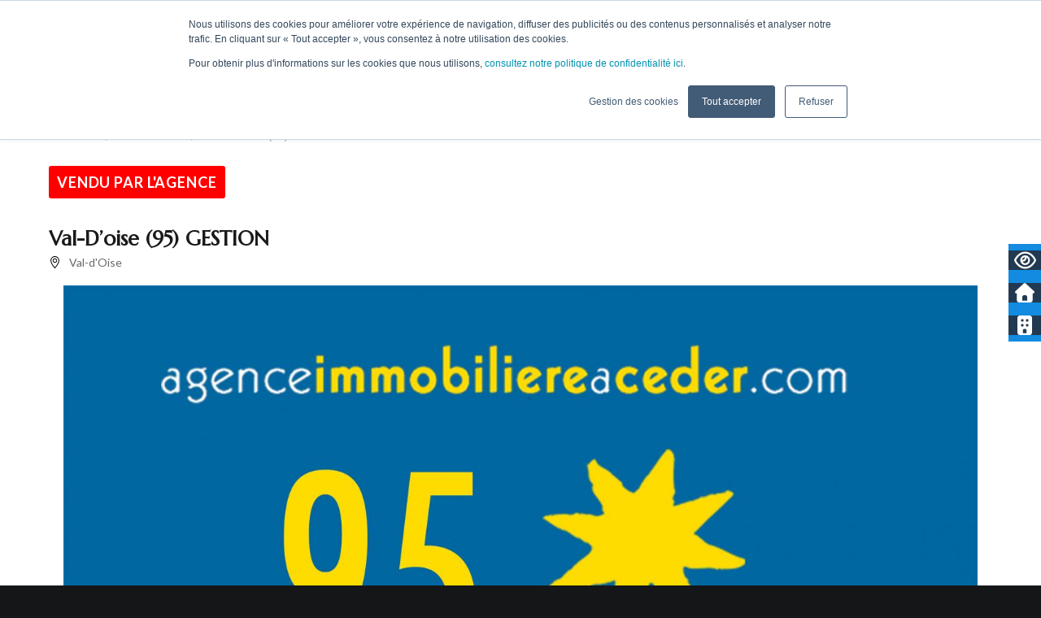

--- FILE ---
content_type: text/html; charset=UTF-8
request_url: https://www.agenceimmobiliereaceder.com/annonce/val-doise-95-gestion/
body_size: 22021
content:
<!DOCTYPE html>
<html class="no-touch" lang="fr-FR" xmlns="http://www.w3.org/1999/xhtml">
<head>
<meta http-equiv="Content-Type" content="text/html; charset=UTF-8">
<meta name="viewport" content="width=device-width, initial-scale=1">
<link rel="profile" href="https://gmpg.org/xfn/11">
<link rel="pingback" href="https://www.agenceimmobiliereaceder.com/xmlrpc.php">
<meta name='robots' content='index, follow, max-image-preview:large, max-snippet:-1, max-video-preview:-1' />

	<!-- This site is optimized with the Yoast SEO plugin v26.8 - https://yoast.com/product/yoast-seo-wordpress/ -->
	<title>Val-D&#039;oise (95) GESTION - Agence immobilière à céder</title>
	<link rel="canonical" href="https://www.agenceimmobiliereaceder.com/annonce/val-doise-95-gestion/" />
	<meta property="og:locale" content="fr_FR" />
	<meta property="og:type" content="article" />
	<meta property="og:title" content="Val-D&#039;oise (95) GESTION - Agence immobilière à céder" />
	<meta property="og:description" content="VENDU – Fonds de Commerce Gestion Locative – Val-d&rsquo;Oise (95) – 300 Lots – CA 300K€ – Cession de Parts [&hellip;]" />
	<meta property="og:url" content="https://www.agenceimmobiliereaceder.com/annonce/val-doise-95-gestion/" />
	<meta property="og:site_name" content="Agence immobilière à céder" />
	<meta property="article:publisher" content="https://facebook.com/AgenceImmobiliereaCedercom-93137860749/" />
	<meta property="article:modified_time" content="2026-01-22T17:54:48+00:00" />
	<meta property="og:image" content="https://www.agenceimmobiliereaceder.com/wp-content/uploads/2022/09/1-108312.jpg" />
	<meta property="og:image:width" content="1499" />
	<meta property="og:image:height" content="800" />
	<meta property="og:image:type" content="image/jpeg" />
	<meta name="twitter:card" content="summary_large_image" />
	<meta name="twitter:label1" content="Durée de lecture estimée" />
	<meta name="twitter:data1" content="2 minutes" />
	<script type="application/ld+json" class="yoast-schema-graph">{"@context":"https://schema.org","@graph":[{"@type":"WebPage","@id":"https://www.agenceimmobiliereaceder.com/annonce/val-doise-95-gestion/","url":"https://www.agenceimmobiliereaceder.com/annonce/val-doise-95-gestion/","name":"Val-D'oise (95) GESTION - Agence immobilière à céder","isPartOf":{"@id":"https://www.agenceimmobiliereaceder.com/#website"},"primaryImageOfPage":{"@id":"https://www.agenceimmobiliereaceder.com/annonce/val-doise-95-gestion/#primaryimage"},"image":{"@id":"https://www.agenceimmobiliereaceder.com/annonce/val-doise-95-gestion/#primaryimage"},"thumbnailUrl":"https://www.agenceimmobiliereaceder.com/wp-content/uploads/2022/09/1-108312.jpg","datePublished":"2022-09-07T09:06:41+00:00","dateModified":"2026-01-22T17:54:48+00:00","breadcrumb":{"@id":"https://www.agenceimmobiliereaceder.com/annonce/val-doise-95-gestion/#breadcrumb"},"inLanguage":"fr-FR","potentialAction":[{"@type":"ReadAction","target":["https://www.agenceimmobiliereaceder.com/annonce/val-doise-95-gestion/"]}]},{"@type":"ImageObject","inLanguage":"fr-FR","@id":"https://www.agenceimmobiliereaceder.com/annonce/val-doise-95-gestion/#primaryimage","url":"https://www.agenceimmobiliereaceder.com/wp-content/uploads/2022/09/1-108312.jpg","contentUrl":"https://www.agenceimmobiliereaceder.com/wp-content/uploads/2022/09/1-108312.jpg","width":1499,"height":800},{"@type":"BreadcrumbList","@id":"https://www.agenceimmobiliereaceder.com/annonce/val-doise-95-gestion/#breadcrumb","itemListElement":[{"@type":"ListItem","position":1,"name":"Accueil","item":"https://www.agenceimmobiliereaceder.com/"},{"@type":"ListItem","position":2,"name":"Val-D&rsquo;oise (95) GESTION"}]},{"@type":"WebSite","@id":"https://www.agenceimmobiliereaceder.com/#website","url":"https://www.agenceimmobiliereaceder.com/","name":"Agence immobilière à céder","description":"Cabinet indépendant de Cession d&#039;agences immobilières","publisher":{"@id":"https://www.agenceimmobiliereaceder.com/#organization"},"alternateName":"Agenceacd","potentialAction":[{"@type":"SearchAction","target":{"@type":"EntryPoint","urlTemplate":"https://www.agenceimmobiliereaceder.com/?s={search_term_string}"},"query-input":{"@type":"PropertyValueSpecification","valueRequired":true,"valueName":"search_term_string"}}],"inLanguage":"fr-FR"},{"@type":"Organization","@id":"https://www.agenceimmobiliereaceder.com/#organization","name":"Brozzers","url":"https://www.agenceimmobiliereaceder.com/","logo":{"@type":"ImageObject","inLanguage":"fr-FR","@id":"https://www.agenceimmobiliereaceder.com/#/schema/logo/image/","url":"https://www.agenceimmobiliereaceder.com/wp-content/uploads/2024/12/Signature-ACD.jpg","contentUrl":"https://www.agenceimmobiliereaceder.com/wp-content/uploads/2024/12/Signature-ACD.jpg","width":300,"height":300,"caption":"Brozzers"},"image":{"@id":"https://www.agenceimmobiliereaceder.com/#/schema/logo/image/"},"sameAs":["https://facebook.com/AgenceImmobiliereaCedercom-93137860749/","https://www.linkedin.com/company/agenceimmobiliereaceder-com/?originalSubdomain=fr","https://www.instagram.com/agenceimmobiliereaceder/"]}]}</script>
	<!-- / Yoast SEO plugin. -->


<link rel='dns-prefetch' href='//cdnjs.cloudflare.com' />
<link rel='dns-prefetch' href='//unpkg.com' />
<link rel='dns-prefetch' href='//fonts.googleapis.com' />
<link rel="alternate" type="application/rss+xml" title="Agence immobilière à céder &raquo; Flux" href="https://www.agenceimmobiliereaceder.com/feed/" />
<link rel="alternate" type="application/rss+xml" title="Agence immobilière à céder &raquo; Flux des commentaires" href="https://www.agenceimmobiliereaceder.com/comments/feed/" />
<link rel="alternate" title="oEmbed (JSON)" type="application/json+oembed" href="https://www.agenceimmobiliereaceder.com/wp-json/oembed/1.0/embed?url=https%3A%2F%2Fwww.agenceimmobiliereaceder.com%2Fannonce%2Fval-doise-95-gestion%2F" />
<link rel="alternate" title="oEmbed (XML)" type="text/xml+oembed" href="https://www.agenceimmobiliereaceder.com/wp-json/oembed/1.0/embed?url=https%3A%2F%2Fwww.agenceimmobiliereaceder.com%2Fannonce%2Fval-doise-95-gestion%2F&#038;format=xml" />
<style id='wp-img-auto-sizes-contain-inline-css' type='text/css'>
img:is([sizes=auto i],[sizes^="auto," i]){contain-intrinsic-size:3000px 1500px}
/*# sourceURL=wp-img-auto-sizes-contain-inline-css */
</style>
<style id='wp-emoji-styles-inline-css' type='text/css'>

	img.wp-smiley, img.emoji {
		display: inline !important;
		border: none !important;
		box-shadow: none !important;
		height: 1em !important;
		width: 1em !important;
		margin: 0 0.07em !important;
		vertical-align: -0.1em !important;
		background: none !important;
		padding: 0 !important;
	}
/*# sourceURL=wp-emoji-styles-inline-css */
</style>
<style id='wp-block-library-inline-css' type='text/css'>
:root{--wp-block-synced-color:#7a00df;--wp-block-synced-color--rgb:122,0,223;--wp-bound-block-color:var(--wp-block-synced-color);--wp-editor-canvas-background:#ddd;--wp-admin-theme-color:#007cba;--wp-admin-theme-color--rgb:0,124,186;--wp-admin-theme-color-darker-10:#006ba1;--wp-admin-theme-color-darker-10--rgb:0,107,160.5;--wp-admin-theme-color-darker-20:#005a87;--wp-admin-theme-color-darker-20--rgb:0,90,135;--wp-admin-border-width-focus:2px}@media (min-resolution:192dpi){:root{--wp-admin-border-width-focus:1.5px}}.wp-element-button{cursor:pointer}:root .has-very-light-gray-background-color{background-color:#eee}:root .has-very-dark-gray-background-color{background-color:#313131}:root .has-very-light-gray-color{color:#eee}:root .has-very-dark-gray-color{color:#313131}:root .has-vivid-green-cyan-to-vivid-cyan-blue-gradient-background{background:linear-gradient(135deg,#00d084,#0693e3)}:root .has-purple-crush-gradient-background{background:linear-gradient(135deg,#34e2e4,#4721fb 50%,#ab1dfe)}:root .has-hazy-dawn-gradient-background{background:linear-gradient(135deg,#faaca8,#dad0ec)}:root .has-subdued-olive-gradient-background{background:linear-gradient(135deg,#fafae1,#67a671)}:root .has-atomic-cream-gradient-background{background:linear-gradient(135deg,#fdd79a,#004a59)}:root .has-nightshade-gradient-background{background:linear-gradient(135deg,#330968,#31cdcf)}:root .has-midnight-gradient-background{background:linear-gradient(135deg,#020381,#2874fc)}:root{--wp--preset--font-size--normal:16px;--wp--preset--font-size--huge:42px}.has-regular-font-size{font-size:1em}.has-larger-font-size{font-size:2.625em}.has-normal-font-size{font-size:var(--wp--preset--font-size--normal)}.has-huge-font-size{font-size:var(--wp--preset--font-size--huge)}.has-text-align-center{text-align:center}.has-text-align-left{text-align:left}.has-text-align-right{text-align:right}.has-fit-text{white-space:nowrap!important}#end-resizable-editor-section{display:none}.aligncenter{clear:both}.items-justified-left{justify-content:flex-start}.items-justified-center{justify-content:center}.items-justified-right{justify-content:flex-end}.items-justified-space-between{justify-content:space-between}.screen-reader-text{border:0;clip-path:inset(50%);height:1px;margin:-1px;overflow:hidden;padding:0;position:absolute;width:1px;word-wrap:normal!important}.screen-reader-text:focus{background-color:#ddd;clip-path:none;color:#444;display:block;font-size:1em;height:auto;left:5px;line-height:normal;padding:15px 23px 14px;text-decoration:none;top:5px;width:auto;z-index:100000}html :where(.has-border-color){border-style:solid}html :where([style*=border-top-color]){border-top-style:solid}html :where([style*=border-right-color]){border-right-style:solid}html :where([style*=border-bottom-color]){border-bottom-style:solid}html :where([style*=border-left-color]){border-left-style:solid}html :where([style*=border-width]){border-style:solid}html :where([style*=border-top-width]){border-top-style:solid}html :where([style*=border-right-width]){border-right-style:solid}html :where([style*=border-bottom-width]){border-bottom-style:solid}html :where([style*=border-left-width]){border-left-style:solid}html :where(img[class*=wp-image-]){height:auto;max-width:100%}:where(figure){margin:0 0 1em}html :where(.is-position-sticky){--wp-admin--admin-bar--position-offset:var(--wp-admin--admin-bar--height,0px)}@media screen and (max-width:600px){html :where(.is-position-sticky){--wp-admin--admin-bar--position-offset:0px}}

/*# sourceURL=wp-block-library-inline-css */
</style><style id='global-styles-inline-css' type='text/css'>
:root{--wp--preset--aspect-ratio--square: 1;--wp--preset--aspect-ratio--4-3: 4/3;--wp--preset--aspect-ratio--3-4: 3/4;--wp--preset--aspect-ratio--3-2: 3/2;--wp--preset--aspect-ratio--2-3: 2/3;--wp--preset--aspect-ratio--16-9: 16/9;--wp--preset--aspect-ratio--9-16: 9/16;--wp--preset--color--black: #000000;--wp--preset--color--cyan-bluish-gray: #abb8c3;--wp--preset--color--white: #ffffff;--wp--preset--color--pale-pink: #f78da7;--wp--preset--color--vivid-red: #cf2e2e;--wp--preset--color--luminous-vivid-orange: #ff6900;--wp--preset--color--luminous-vivid-amber: #fcb900;--wp--preset--color--light-green-cyan: #7bdcb5;--wp--preset--color--vivid-green-cyan: #00d084;--wp--preset--color--pale-cyan-blue: #8ed1fc;--wp--preset--color--vivid-cyan-blue: #0693e3;--wp--preset--color--vivid-purple: #9b51e0;--wp--preset--gradient--vivid-cyan-blue-to-vivid-purple: linear-gradient(135deg,rgb(6,147,227) 0%,rgb(155,81,224) 100%);--wp--preset--gradient--light-green-cyan-to-vivid-green-cyan: linear-gradient(135deg,rgb(122,220,180) 0%,rgb(0,208,130) 100%);--wp--preset--gradient--luminous-vivid-amber-to-luminous-vivid-orange: linear-gradient(135deg,rgb(252,185,0) 0%,rgb(255,105,0) 100%);--wp--preset--gradient--luminous-vivid-orange-to-vivid-red: linear-gradient(135deg,rgb(255,105,0) 0%,rgb(207,46,46) 100%);--wp--preset--gradient--very-light-gray-to-cyan-bluish-gray: linear-gradient(135deg,rgb(238,238,238) 0%,rgb(169,184,195) 100%);--wp--preset--gradient--cool-to-warm-spectrum: linear-gradient(135deg,rgb(74,234,220) 0%,rgb(151,120,209) 20%,rgb(207,42,186) 40%,rgb(238,44,130) 60%,rgb(251,105,98) 80%,rgb(254,248,76) 100%);--wp--preset--gradient--blush-light-purple: linear-gradient(135deg,rgb(255,206,236) 0%,rgb(152,150,240) 100%);--wp--preset--gradient--blush-bordeaux: linear-gradient(135deg,rgb(254,205,165) 0%,rgb(254,45,45) 50%,rgb(107,0,62) 100%);--wp--preset--gradient--luminous-dusk: linear-gradient(135deg,rgb(255,203,112) 0%,rgb(199,81,192) 50%,rgb(65,88,208) 100%);--wp--preset--gradient--pale-ocean: linear-gradient(135deg,rgb(255,245,203) 0%,rgb(182,227,212) 50%,rgb(51,167,181) 100%);--wp--preset--gradient--electric-grass: linear-gradient(135deg,rgb(202,248,128) 0%,rgb(113,206,126) 100%);--wp--preset--gradient--midnight: linear-gradient(135deg,rgb(2,3,129) 0%,rgb(40,116,252) 100%);--wp--preset--font-size--small: 13px;--wp--preset--font-size--medium: 20px;--wp--preset--font-size--large: 36px;--wp--preset--font-size--x-large: 42px;--wp--preset--spacing--20: 0.44rem;--wp--preset--spacing--30: 0.67rem;--wp--preset--spacing--40: 1rem;--wp--preset--spacing--50: 1.5rem;--wp--preset--spacing--60: 2.25rem;--wp--preset--spacing--70: 3.38rem;--wp--preset--spacing--80: 5.06rem;--wp--preset--shadow--natural: 6px 6px 9px rgba(0, 0, 0, 0.2);--wp--preset--shadow--deep: 12px 12px 50px rgba(0, 0, 0, 0.4);--wp--preset--shadow--sharp: 6px 6px 0px rgba(0, 0, 0, 0.2);--wp--preset--shadow--outlined: 6px 6px 0px -3px rgb(255, 255, 255), 6px 6px rgb(0, 0, 0);--wp--preset--shadow--crisp: 6px 6px 0px rgb(0, 0, 0);}:where(.is-layout-flex){gap: 0.5em;}:where(.is-layout-grid){gap: 0.5em;}body .is-layout-flex{display: flex;}.is-layout-flex{flex-wrap: wrap;align-items: center;}.is-layout-flex > :is(*, div){margin: 0;}body .is-layout-grid{display: grid;}.is-layout-grid > :is(*, div){margin: 0;}:where(.wp-block-columns.is-layout-flex){gap: 2em;}:where(.wp-block-columns.is-layout-grid){gap: 2em;}:where(.wp-block-post-template.is-layout-flex){gap: 1.25em;}:where(.wp-block-post-template.is-layout-grid){gap: 1.25em;}.has-black-color{color: var(--wp--preset--color--black) !important;}.has-cyan-bluish-gray-color{color: var(--wp--preset--color--cyan-bluish-gray) !important;}.has-white-color{color: var(--wp--preset--color--white) !important;}.has-pale-pink-color{color: var(--wp--preset--color--pale-pink) !important;}.has-vivid-red-color{color: var(--wp--preset--color--vivid-red) !important;}.has-luminous-vivid-orange-color{color: var(--wp--preset--color--luminous-vivid-orange) !important;}.has-luminous-vivid-amber-color{color: var(--wp--preset--color--luminous-vivid-amber) !important;}.has-light-green-cyan-color{color: var(--wp--preset--color--light-green-cyan) !important;}.has-vivid-green-cyan-color{color: var(--wp--preset--color--vivid-green-cyan) !important;}.has-pale-cyan-blue-color{color: var(--wp--preset--color--pale-cyan-blue) !important;}.has-vivid-cyan-blue-color{color: var(--wp--preset--color--vivid-cyan-blue) !important;}.has-vivid-purple-color{color: var(--wp--preset--color--vivid-purple) !important;}.has-black-background-color{background-color: var(--wp--preset--color--black) !important;}.has-cyan-bluish-gray-background-color{background-color: var(--wp--preset--color--cyan-bluish-gray) !important;}.has-white-background-color{background-color: var(--wp--preset--color--white) !important;}.has-pale-pink-background-color{background-color: var(--wp--preset--color--pale-pink) !important;}.has-vivid-red-background-color{background-color: var(--wp--preset--color--vivid-red) !important;}.has-luminous-vivid-orange-background-color{background-color: var(--wp--preset--color--luminous-vivid-orange) !important;}.has-luminous-vivid-amber-background-color{background-color: var(--wp--preset--color--luminous-vivid-amber) !important;}.has-light-green-cyan-background-color{background-color: var(--wp--preset--color--light-green-cyan) !important;}.has-vivid-green-cyan-background-color{background-color: var(--wp--preset--color--vivid-green-cyan) !important;}.has-pale-cyan-blue-background-color{background-color: var(--wp--preset--color--pale-cyan-blue) !important;}.has-vivid-cyan-blue-background-color{background-color: var(--wp--preset--color--vivid-cyan-blue) !important;}.has-vivid-purple-background-color{background-color: var(--wp--preset--color--vivid-purple) !important;}.has-black-border-color{border-color: var(--wp--preset--color--black) !important;}.has-cyan-bluish-gray-border-color{border-color: var(--wp--preset--color--cyan-bluish-gray) !important;}.has-white-border-color{border-color: var(--wp--preset--color--white) !important;}.has-pale-pink-border-color{border-color: var(--wp--preset--color--pale-pink) !important;}.has-vivid-red-border-color{border-color: var(--wp--preset--color--vivid-red) !important;}.has-luminous-vivid-orange-border-color{border-color: var(--wp--preset--color--luminous-vivid-orange) !important;}.has-luminous-vivid-amber-border-color{border-color: var(--wp--preset--color--luminous-vivid-amber) !important;}.has-light-green-cyan-border-color{border-color: var(--wp--preset--color--light-green-cyan) !important;}.has-vivid-green-cyan-border-color{border-color: var(--wp--preset--color--vivid-green-cyan) !important;}.has-pale-cyan-blue-border-color{border-color: var(--wp--preset--color--pale-cyan-blue) !important;}.has-vivid-cyan-blue-border-color{border-color: var(--wp--preset--color--vivid-cyan-blue) !important;}.has-vivid-purple-border-color{border-color: var(--wp--preset--color--vivid-purple) !important;}.has-vivid-cyan-blue-to-vivid-purple-gradient-background{background: var(--wp--preset--gradient--vivid-cyan-blue-to-vivid-purple) !important;}.has-light-green-cyan-to-vivid-green-cyan-gradient-background{background: var(--wp--preset--gradient--light-green-cyan-to-vivid-green-cyan) !important;}.has-luminous-vivid-amber-to-luminous-vivid-orange-gradient-background{background: var(--wp--preset--gradient--luminous-vivid-amber-to-luminous-vivid-orange) !important;}.has-luminous-vivid-orange-to-vivid-red-gradient-background{background: var(--wp--preset--gradient--luminous-vivid-orange-to-vivid-red) !important;}.has-very-light-gray-to-cyan-bluish-gray-gradient-background{background: var(--wp--preset--gradient--very-light-gray-to-cyan-bluish-gray) !important;}.has-cool-to-warm-spectrum-gradient-background{background: var(--wp--preset--gradient--cool-to-warm-spectrum) !important;}.has-blush-light-purple-gradient-background{background: var(--wp--preset--gradient--blush-light-purple) !important;}.has-blush-bordeaux-gradient-background{background: var(--wp--preset--gradient--blush-bordeaux) !important;}.has-luminous-dusk-gradient-background{background: var(--wp--preset--gradient--luminous-dusk) !important;}.has-pale-ocean-gradient-background{background: var(--wp--preset--gradient--pale-ocean) !important;}.has-electric-grass-gradient-background{background: var(--wp--preset--gradient--electric-grass) !important;}.has-midnight-gradient-background{background: var(--wp--preset--gradient--midnight) !important;}.has-small-font-size{font-size: var(--wp--preset--font-size--small) !important;}.has-medium-font-size{font-size: var(--wp--preset--font-size--medium) !important;}.has-large-font-size{font-size: var(--wp--preset--font-size--large) !important;}.has-x-large-font-size{font-size: var(--wp--preset--font-size--x-large) !important;}
/*# sourceURL=global-styles-inline-css */
</style>

<style id='classic-theme-styles-inline-css' type='text/css'>
/*! This file is auto-generated */
.wp-block-button__link{color:#fff;background-color:#32373c;border-radius:9999px;box-shadow:none;text-decoration:none;padding:calc(.667em + 2px) calc(1.333em + 2px);font-size:1.125em}.wp-block-file__button{background:#32373c;color:#fff;text-decoration:none}
/*# sourceURL=/wp-includes/css/classic-themes.min.css */
</style>
<link rel='stylesheet' id='dashicons-css' href='https://www.agenceimmobiliereaceder.com/wp-includes/css/dashicons.min.css?ver=036357c1d3fb9ab6594dff84ba8ec02a' type='text/css' media='all' />
<link rel='stylesheet' id='admin-bar-css' href='https://www.agenceimmobiliereaceder.com/wp-includes/css/admin-bar.min.css?ver=036357c1d3fb9ab6594dff84ba8ec02a' type='text/css' media='all' />
<style id='admin-bar-inline-css' type='text/css'>

    /* Hide CanvasJS credits for P404 charts specifically */
    #p404RedirectChart .canvasjs-chart-credit {
        display: none !important;
    }
    
    #p404RedirectChart canvas {
        border-radius: 6px;
    }

    .p404-redirect-adminbar-weekly-title {
        font-weight: bold;
        font-size: 14px;
        color: #fff;
        margin-bottom: 6px;
    }

    #wpadminbar #wp-admin-bar-p404_free_top_button .ab-icon:before {
        content: "\f103";
        color: #dc3545;
        top: 3px;
    }
    
    #wp-admin-bar-p404_free_top_button .ab-item {
        min-width: 80px !important;
        padding: 0px !important;
    }
    
    /* Ensure proper positioning and z-index for P404 dropdown */
    .p404-redirect-adminbar-dropdown-wrap { 
        min-width: 0; 
        padding: 0;
        position: static !important;
    }
    
    #wpadminbar #wp-admin-bar-p404_free_top_button_dropdown {
        position: static !important;
    }
    
    #wpadminbar #wp-admin-bar-p404_free_top_button_dropdown .ab-item {
        padding: 0 !important;
        margin: 0 !important;
    }
    
    .p404-redirect-dropdown-container {
        min-width: 340px;
        padding: 18px 18px 12px 18px;
        background: #23282d !important;
        color: #fff;
        border-radius: 12px;
        box-shadow: 0 8px 32px rgba(0,0,0,0.25);
        margin-top: 10px;
        position: relative !important;
        z-index: 999999 !important;
        display: block !important;
        border: 1px solid #444;
    }
    
    /* Ensure P404 dropdown appears on hover */
    #wpadminbar #wp-admin-bar-p404_free_top_button .p404-redirect-dropdown-container { 
        display: none !important;
    }
    
    #wpadminbar #wp-admin-bar-p404_free_top_button:hover .p404-redirect-dropdown-container { 
        display: block !important;
    }
    
    #wpadminbar #wp-admin-bar-p404_free_top_button:hover #wp-admin-bar-p404_free_top_button_dropdown .p404-redirect-dropdown-container {
        display: block !important;
    }
    
    .p404-redirect-card {
        background: #2c3338;
        border-radius: 8px;
        padding: 18px 18px 12px 18px;
        box-shadow: 0 2px 8px rgba(0,0,0,0.07);
        display: flex;
        flex-direction: column;
        align-items: flex-start;
        border: 1px solid #444;
    }
    
    .p404-redirect-btn {
        display: inline-block;
        background: #dc3545;
        color: #fff !important;
        font-weight: bold;
        padding: 5px 22px;
        border-radius: 8px;
        text-decoration: none;
        font-size: 17px;
        transition: background 0.2s, box-shadow 0.2s;
        margin-top: 8px;
        box-shadow: 0 2px 8px rgba(220,53,69,0.15);
        text-align: center;
        line-height: 1.6;
    }
    
    .p404-redirect-btn:hover {
        background: #c82333;
        color: #fff !important;
        box-shadow: 0 4px 16px rgba(220,53,69,0.25);
    }
    
    /* Prevent conflicts with other admin bar dropdowns */
    #wpadminbar .ab-top-menu > li:hover > .ab-item,
    #wpadminbar .ab-top-menu > li.hover > .ab-item {
        z-index: auto;
    }
    
    #wpadminbar #wp-admin-bar-p404_free_top_button:hover > .ab-item {
        z-index: 999998 !important;
    }
    
/*# sourceURL=admin-bar-inline-css */
</style>
<link rel='stylesheet' id='contact-form-7-css' href='https://www.agenceimmobiliereaceder.com/wp-content/plugins/contact-form-7/includes/css/styles.css?ver=6.1.4' type='text/css' media='all' />
<link rel='stylesheet' id='side-menu-lite-css' href='https://www.agenceimmobiliereaceder.com/wp-content/plugins/side-menu-lite/public/assets/css/style.min.css?ver=5.5.1' type='text/css' media='all' />
<link rel='stylesheet' id='side-menu-lite-fontawesome-css' href='https://www.agenceimmobiliereaceder.com/wp-content/plugins/side-menu-lite/vendors/fontawesome/css/all.css?ver=7.1' type='text/css' media='all' />
<link rel='stylesheet' id='uncodefont-google-css' href='//fonts.googleapis.com/css?family=Lora%3Aregular%2Citalic%2C700%2C700italic%7CRoboto+Condensed%3A300%2C300italic%2Cregular%2Citalic%2C700%2C700italic%7CInter%3A100%2C200%2C300%2Cregular%2C500%2C600%2C700%2C800%2C900%7CManrope%3A200%2C300%2Cregular%2C500%2C600%2C700%2C800%7CRoboto+Mono%3A100%2C200%2C300%2Cregular%2C500%2C600%2C700%2C100italic%2C200italic%2C300italic%2Citalic%2C500italic%2C600italic%2C700italic%7CMarcellus%3Aregular&#038;subset=vietnamese%2Ccyrillic%2Clatin%2Ccyrillic-ext%2Clatin-ext%2Cgreek%2Cgreek-ext&#038;ver=2.10.4' type='text/css' media='all' />
<link rel='stylesheet' id='uncode-privacy-css' href='https://www.agenceimmobiliereaceder.com/wp-content/plugins/uncode-privacy/assets/css/uncode-privacy-public.css?ver=2.2.7' type='text/css' media='all' />
<link rel='stylesheet' id='uncode-style-css' href='https://www.agenceimmobiliereaceder.com/wp-content/themes/uncode/library/css/style.css?ver=1905350061' type='text/css' media='all' />
<style id='uncode-style-inline-css' type='text/css'>

@media (min-width: 960px) { 
		.limit-width { max-width: 1200px; margin: auto;}
		.menu-container:not(.grid-filters) .menu-horizontal ul.menu-smart .megamenu-block-wrapper > .vc_row[data-parent="true"].limit-width:not(.row-parent-limit) { max-width: calc(1200px - 72px); }
		}
body.menu-custom-padding .col-lg-0.logo-container, body.menu-custom-padding .col-lg-2.logo-container, body.menu-custom-padding .col-lg-12 .logo-container, body.menu-custom-padding .col-lg-4.logo-container { padding-top: 36px; padding-bottom: 36px; }
body.menu-custom-padding .col-lg-0.logo-container.shrinked, body.menu-custom-padding .col-lg-2.logo-container.shrinked, body.menu-custom-padding .col-lg-12 .logo-container.shrinked, body.menu-custom-padding .col-lg-4.logo-container.shrinked { padding-top: 27px; padding-bottom: 27px; }
@media (max-width: 959px) { body.menu-custom-padding .menu-container .logo-container { padding-top: 27px !important; padding-bottom: 27px !important; } }
#changer-back-color { transition: background-color 1000ms cubic-bezier(0.25, 1, 0.5, 1) !important; } #changer-back-color > div { transition: opacity 1000ms cubic-bezier(0.25, 1, 0.5, 1) !important; } body.bg-changer-init.disable-hover .main-wrapper .style-light,  body.bg-changer-init.disable-hover .main-wrapper .style-light h1,  body.bg-changer-init.disable-hover .main-wrapper .style-light h2, body.bg-changer-init.disable-hover .main-wrapper .style-light h3, body.bg-changer-init.disable-hover .main-wrapper .style-light h4, body.bg-changer-init.disable-hover .main-wrapper .style-light h5, body.bg-changer-init.disable-hover .main-wrapper .style-light h6, body.bg-changer-init.disable-hover .main-wrapper .style-light a, body.bg-changer-init.disable-hover .main-wrapper .style-dark, body.bg-changer-init.disable-hover .main-wrapper .style-dark h1, body.bg-changer-init.disable-hover .main-wrapper .style-dark h2, body.bg-changer-init.disable-hover .main-wrapper .style-dark h3, body.bg-changer-init.disable-hover .main-wrapper .style-dark h4, body.bg-changer-init.disable-hover .main-wrapper .style-dark h5, body.bg-changer-init.disable-hover .main-wrapper .style-dark h6, body.bg-changer-init.disable-hover .main-wrapper .style-dark a { transition: color 1000ms cubic-bezier(0.25, 1, 0.5, 1) !important; }
/*# sourceURL=uncode-style-inline-css */
</style>
<link rel='stylesheet' id='uncode-icons-css' href='https://www.agenceimmobiliereaceder.com/wp-content/themes/uncode/library/css/uncode-icons.css?ver=1905350061' type='text/css' media='all' />
<link rel='stylesheet' id='uncode-custom-style-css' href='https://www.agenceimmobiliereaceder.com/wp-content/themes/uncode/library/css/style-custom.css?ver=1905350061' type='text/css' media='all' />
<link rel='stylesheet' id='leaflet-css' href='https://cdnjs.cloudflare.com/ajax/libs/leaflet/1.7.1/leaflet.min.css?ver=1.0.1' type='text/css' media='all' />
<link rel='stylesheet' id='swiper-carousel-css' href='https://unpkg.com/swiper@8/swiper-bundle.min.css?ver=1.0.1' type='text/css' media='all' />
<link rel='stylesheet' id='photoswipe-css' href='https://www.agenceimmobiliereaceder.com/wp-content/plugins/immowp-gestion/public/css/photoswipe.css?ver=1.0.1' type='text/css' media='all' />
<link rel='stylesheet' id='slimselect-css' href='https://cdnjs.cloudflare.com/ajax/libs/slim-select/1.27.1/slimselect.min.css?ver=1.0.1' type='text/css' media='all' />
<link rel='stylesheet' id='immowp-gestion-css' href='https://www.agenceimmobiliereaceder.com/wp-content/plugins/immowp-gestion/public/css/immowp-gestion-public.min.css?ver=1.3.5' type='text/css' media='all' />
<link rel='stylesheet' id='child-style-css' href='https://www.agenceimmobiliereaceder.com/wp-content/themes/uncode-child/style.css?ver=2014478095' type='text/css' media='all' />
<script type="text/javascript" src="https://www.agenceimmobiliereaceder.com/wp-includes/js/jquery/jquery.min.js?ver=3.7.1" id="jquery-core-js"></script>
<script type="text/javascript" src="https://www.agenceimmobiliereaceder.com/wp-includes/js/jquery/jquery-migrate.min.js?ver=3.4.1" id="jquery-migrate-js"></script>
<script type="text/javascript" id="uncode-init-js-extra">
/* <![CDATA[ */
var SiteParameters = {"days":"days","hours":"hours","minutes":"minutes","seconds":"seconds","constant_scroll":"on","scroll_speed":"12.25","parallax_factor":"0.1","loading":"Loading\u2026","slide_name":"slide","slide_footer":"footer","ajax_url":"https://www.agenceimmobiliereaceder.com/wp-admin/admin-ajax.php","nonce_adaptive_images":"4d8cc3d7da","nonce_srcset_async":"e42702963d","enable_debug":"","block_mobile_videos":"","is_frontend_editor":"","main_width":["1200","px"],"mobile_parallax_allowed":"","listen_for_screen_update":"1","wireframes_plugin_active":"1","sticky_elements":"on","resize_quality":"95","register_metadata":"1","bg_changer_time":"1000","update_wc_fragments":"1","optimize_shortpixel_image":"","menu_mobile_offcanvas_gap":"45","custom_cursor_selector":"[href], .trigger-overlay, .owl-next, .owl-prev, .owl-dot, input[type=\"submit\"], input[type=\"checkbox\"], button[type=\"submit\"], a[class^=\"ilightbox\"], .ilightbox-thumbnail, .ilightbox-prev, .ilightbox-next, .overlay-close, .unmodal-close, .qty-inset \u003E span, .share-button li, .uncode-post-titles .tmb.tmb-click-area, .btn-link, .tmb-click-row .t-inside, .lg-outer button, .lg-thumb img, a[data-lbox], .uncode-close-offcanvas-overlay, .uncode-nav-next, .uncode-nav-prev, .uncode-nav-index","mobile_parallax_animation":"","lbox_enhanced":"","native_media_player":"","vimeoPlayerParams":"?autoplay=0","ajax_filter_key_search":"key","ajax_filter_key_unfilter":"unfilter","index_pagination_disable_scroll":"","index_pagination_scroll_to":"","uncode_wc_popup_cart_qty":"","disable_hover_hack":"","uncode_nocookie":"","menuHideOnClick":"1","menuShowOnClick":"","smoothScroll":"","smoothScrollDisableHover":"","smoothScrollQuery":"960","uncode_force_onepage_dots":"","uncode_smooth_scroll_safe":"","uncode_lb_add_galleries":", .gallery","uncode_lb_add_items":", .gallery .gallery-item a","uncode_prev_label":"Previous","uncode_next_label":"Next","uncode_slide_label":"Slide","uncode_share_label":"Share on %","uncode_has_ligatures":"","uncode_is_accessible":"","uncode_carousel_itemSelector":"*:not(.hidden)","dynamic_srcset_active":"1","dynamic_srcset_bg_mobile_breakpoint":"570","dynamic_srcset_bunch_limit":"1","dynamic_srcset_bg_mobile_size":"0","activate_webp":"","force_webp":"","uncode_limit_width":"1200px"};
//# sourceURL=uncode-init-js-extra
/* ]]> */
</script>
<script type="text/javascript" src="https://www.agenceimmobiliereaceder.com/wp-content/themes/uncode/library/js/init.js?ver=1905350061" id="uncode-init-js"></script>
<script></script><link rel="https://api.w.org/" href="https://www.agenceimmobiliereaceder.com/wp-json/" /><link rel="EditURI" type="application/rsd+xml" title="RSD" href="https://www.agenceimmobiliereaceder.com/xmlrpc.php?rsd" />
<meta name="generator" content="Powered by Slider Revolution 6.7.32 - responsive, Mobile-Friendly Slider Plugin for WordPress with comfortable drag and drop interface." />
<link rel="icon" href="https://www.agenceimmobiliereaceder.com/wp-content/uploads/2022/05/cropped-AB_IMMO_FAVICON-32x32.png" sizes="32x32" />
<link rel="icon" href="https://www.agenceimmobiliereaceder.com/wp-content/uploads/2022/05/cropped-AB_IMMO_FAVICON-192x192.png" sizes="192x192" />
<link rel="apple-touch-icon" href="https://www.agenceimmobiliereaceder.com/wp-content/uploads/2022/05/cropped-AB_IMMO_FAVICON-180x180.png" />
<meta name="msapplication-TileImage" content="https://www.agenceimmobiliereaceder.com/wp-content/uploads/2022/05/cropped-AB_IMMO_FAVICON-270x270.png" />
        <style type="text/css" id="sccss-css">
            :root {
                --couleur-principale: #003e70;
                --couleur-secondaire: #F2F2FF;
            }

            .iwp__content .iwp__row .iwp__sidebar-agent__image img {
  border-radius: 0;
width: 100%;
height: auto;
}
.iwp__items.iwp__items-carousel .swiper-button-prev{
  background-image: url("data:image/svg+xml,%3Csvg xmlns='http://www.w3.org/2000/svg' xmlns:xlink='http://www.w3.org/1999/xlink' version='1.1' id='Calque_1' x='0px' y='0px' viewBox='0 0 50 50' style='enable-background:new 0 0 50 50;' xml:space='preserve'%3E%3Cstyle type='text/css'%3E .st0%7Bfill:%23FFFFFF;%7D%0A%3C/style%3E%3Cpath class='st0' d='M0,25C0,11.2,11.2,0,25,0s25,11.2,25,25S38.8,50,25,50S0,38.8,0,25z M26.1,16.7c0.6-0.6,0.6-1.6,0-2.2 c-0.6-0.6-1.6-0.6-2.2,0l-9.4,9.4c-0.6,0.6-0.6,1.6,0,2.2l0,0l9.4,9.4c0.6,0.6,1.6,0.6,2.2,0s0.6-1.6,0-2.2l-6.7-6.7h15 c0.9,0,1.6-0.7,1.6-1.6s-0.7-1.6-1.6-1.6h-15L26.1,16.7z'/%3E%3C/svg%3E") !important;
transform: rotate(0deg);
}
.iwp__items.iwp__items-carousel .swiper-button-next{
  background-image: url("data:image/svg+xml,%3Csvg xmlns='http://www.w3.org/2000/svg' viewBox='0 0 50 50'%3E%3Cdefs%3E%3Cstyle%3E.cls-1%7Bfill:%23fff;%7D%3C/style%3E%3C/defs%3E%3Ctitle%3Efleche-carrousel%3C/title%3E%3Cg id='Calque_2' data-name='Calque 2'%3E%3Cg id='Calque_1-2' data-name='Calque 1'%3E%3Cpath class='cls-1' d='M50,25A25,25,0,1,1,25,0,25,25,0,0,1,50,25ZM23.9,33.3a1.56,1.56,0,1,0,2.2,2.2l9.4-9.4a1.57,1.57,0,0,0,0-2.2h0l-9.4-9.4a1.56,1.56,0,0,0-2.2,2.2l6.7,6.7h-15a1.6,1.6,0,0,0,0,3.2h15Z'/%3E%3C/g%3E%3C/g%3E%3C/svg%3E") !important;
}        </style>
        <script>function setREVStartSize(e){
			//window.requestAnimationFrame(function() {
				window.RSIW = window.RSIW===undefined ? window.innerWidth : window.RSIW;
				window.RSIH = window.RSIH===undefined ? window.innerHeight : window.RSIH;
				try {
					var pw = document.getElementById(e.c).parentNode.offsetWidth,
						newh;
					pw = pw===0 || isNaN(pw) || (e.l=="fullwidth" || e.layout=="fullwidth") ? window.RSIW : pw;
					e.tabw = e.tabw===undefined ? 0 : parseInt(e.tabw);
					e.thumbw = e.thumbw===undefined ? 0 : parseInt(e.thumbw);
					e.tabh = e.tabh===undefined ? 0 : parseInt(e.tabh);
					e.thumbh = e.thumbh===undefined ? 0 : parseInt(e.thumbh);
					e.tabhide = e.tabhide===undefined ? 0 : parseInt(e.tabhide);
					e.thumbhide = e.thumbhide===undefined ? 0 : parseInt(e.thumbhide);
					e.mh = e.mh===undefined || e.mh=="" || e.mh==="auto" ? 0 : parseInt(e.mh,0);
					if(e.layout==="fullscreen" || e.l==="fullscreen")
						newh = Math.max(e.mh,window.RSIH);
					else{
						e.gw = Array.isArray(e.gw) ? e.gw : [e.gw];
						for (var i in e.rl) if (e.gw[i]===undefined || e.gw[i]===0) e.gw[i] = e.gw[i-1];
						e.gh = e.el===undefined || e.el==="" || (Array.isArray(e.el) && e.el.length==0)? e.gh : e.el;
						e.gh = Array.isArray(e.gh) ? e.gh : [e.gh];
						for (var i in e.rl) if (e.gh[i]===undefined || e.gh[i]===0) e.gh[i] = e.gh[i-1];
											
						var nl = new Array(e.rl.length),
							ix = 0,
							sl;
						e.tabw = e.tabhide>=pw ? 0 : e.tabw;
						e.thumbw = e.thumbhide>=pw ? 0 : e.thumbw;
						e.tabh = e.tabhide>=pw ? 0 : e.tabh;
						e.thumbh = e.thumbhide>=pw ? 0 : e.thumbh;
						for (var i in e.rl) nl[i] = e.rl[i]<window.RSIW ? 0 : e.rl[i];
						sl = nl[0];
						for (var i in nl) if (sl>nl[i] && nl[i]>0) { sl = nl[i]; ix=i;}
						var m = pw>(e.gw[ix]+e.tabw+e.thumbw) ? 1 : (pw-(e.tabw+e.thumbw)) / (e.gw[ix]);
						newh =  (e.gh[ix] * m) + (e.tabh + e.thumbh);
					}
					var el = document.getElementById(e.c);
					if (el!==null && el) el.style.height = newh+"px";
					el = document.getElementById(e.c+"_wrapper");
					if (el!==null && el) {
						el.style.height = newh+"px";
						el.style.display = "block";
					}
				} catch(e){
					console.log("Failure at Presize of Slider:" + e)
				}
			//});
		  };</script>
		<style type="text/css" id="wp-custom-css">
			/*Page annonces*/
.iwp_status {
	background-color:#FF0000 !important;
	color:#fff !important;
	font-weight:800 !important;
	font-size:18px !important;
	padding:10px !important;
}
.iwp_type{
display:none !important;
	background-color:#223a51 !important;
	color:#f6e600 !important;
	font-weight:600 !important;
}
/*Blog*/
.isotope-filters ul.menu-smart a:not(.social-menu-link){
	color:#223a51;
	
}
.menu-light .menu-smart > li a.active{
	color: #f6e600;
	background-color:#223a51;
}


/*Page Biens*/
.menu-light .menu-smart a {
    color: #fff;
}

body.menu-mobile-transparent:not(.hmenu-center) .menu-absolute.menu-transparent {
    left: 0;
    right: 0;
    z-index: 999999 !important;
    position: relative;

}
body:not(.menu-overlay):not(.hmenu-center):not(.menu-force-opacity):not(.navbar-hover) .menu-wrapper:not(.no-header) .menu-transparent:not(.is_stuck:not(.menu-desktop-transparent)):not(.is_mobile_open).menu-transparent.style-light-original {
    opacity: 1;
background-color:#223a51!important;
}

.sections-container {
    display: table;
    table-layout: fixed;
    width: 100%;
    height: 100%;
    background-color: #fff;
}


/**/

.mobile-additional-icons {
    align-items: center;
    display: flex;
    height: 107%;
    position: absolute;
    right: 89px;
    z-index: 1;
    TOP: 30PX;
}
.mobile-menu-button {
    align-items: center;
    display: flex;
    height: 100%;
    opacity: 1 !important;
 TOP: 27PX;
}

/*Bouton Decouvrir nos annonces*/
.btn-color-lxmt.btn-outline:not(.btn-text-skin) {
    color: #fff !important;
}
/*Call to action*/
.side-menu .sm-list .sm-item a .sm-icon, .side-menu .sm-list .sm-item a .sm-label {
    color: #fff;
    background-color: #223a51;
}
/*hubspot*/
.hs-form-7f9b31fa-86a7-43e2-9214-8cae88cdb2a8_bdd226e6-4fef-4a5c-8ebf-f6a8f257b819 .hs-form-field label:not(.hs-error-msg) {
    color: #223a51 !important;
}

.hs-form-ffdaeebc-1ac2-4c65-adc7-571719beb45b_8cf2bffe-8ec3-407d-9f68-5e167a76af0f .hs-form-field label:not(.hs-error-msg) {
    color: #223a51 !important;
}
/*Bouton*/
.btn-accent.btn-flat:not(.btn-hover-nobg):hover, .btn-accent.btn-flat:not(.btn-hover-nobg):focus, .btn-accent.btn-flat:active {
    background-color: #223a51 !important;
    border-color: #223a51 !important;
	color:#f6e600 !important;
}

/*Menu*/
.menu-container {
    float: none!important;
    background-color: transparent ! important;
}

/*bordure header*/
@media (min-width: 960px){
	.menu-wrapper .row-menu .row-menu-inner {
    padding: 0px 36px 0px 36px;
    border-bottom: 1px solid;
}}


/*RGPD Form contact V2*/

.wpcf7-list-item-label {
    margin-left: 0.25em;
    font-weight: 400;
}		</style>
		<noscript><style> .wpb_animate_when_almost_visible { opacity: 1; }</style></noscript><!-- Global site tag (gtag.js) - Google Analytics -->
<script async src="https://www.googletagmanager.com/gtag/js?id=UA-87419481-1"></script>
<script>
  window.dataLayer = window.dataLayer || [];
  function gtag(){dataLayer.push(arguments);}
  gtag('js', new Date());

  gtag('config', 'UA-87419481-1');
</script>
<!-- Start of HubSpot Embed Code -->
<script type="text/javascript" id="hs-script-loader" async defer src="//js-eu1.hs-scripts.com/25199287.js"></script>
<!-- End of HubSpot Embed Code --><link rel='stylesheet' id='rs-plugin-settings-css' href='//www.agenceimmobiliereaceder.com/wp-content/plugins/revslider/sr6/assets/css/rs6.css?ver=6.7.32' type='text/css' media='all' />
<style id='rs-plugin-settings-inline-css' type='text/css'>
#rs-demo-id {}
/*# sourceURL=rs-plugin-settings-inline-css */
</style>
</head>
<body data-rsssl=1 class="wp-singular immowp-template-default single single-immowp postid-108312 wp-theme-uncode wp-child-theme-uncode-child  style-color-wayh-bg hormenu-position-left megamenu-full-submenu hmenu hmenu-position-center header-full-width main-center-align menu-mobile-transparent menu-custom-padding menu-sticky-mobile menu-mobile-centered menu-mobile-animated mobile-parallax-not-allowed ilb-no-bounce unreg uncode-logo-mobile qw-body-scroll-disabled megamenu-side-to-side no-qty-fx wpb-js-composer js-comp-ver-8.7.1.2 vc_responsive" data-border="0">
		<div id="vh_layout_help"></div><div class="body-borders" data-border="0"><div class="top-border body-border-shadow"></div><div class="right-border body-border-shadow"></div><div class="bottom-border body-border-shadow"></div><div class="left-border body-border-shadow"></div><div class="top-border style-color-xsdn-bg"></div><div class="right-border style-color-xsdn-bg"></div><div class="bottom-border style-color-xsdn-bg"></div><div class="left-border style-color-xsdn-bg"></div></div>	<div class="box-wrapper">
		<div class="box-container">
		<script type="text/javascript" id="initBox">UNCODE.initBox();</script>
		<div class="menu-wrapper menu-sticky-mobile menu-no-arrows">
													
													<header id="masthead" class="navbar menu-primary menu-light submenu-light menu-transparent menu-add-padding style-light-original single-h-padding menu-absolute menu-animated menu-with-logo">
														<div class="menu-container style-color-xsdn-bg menu-borders needs-after" role="navigation">
															<div class="row-menu">
																<div class="row-menu-inner">
																	<div id="logo-container-mobile" class="col-lg-0 logo-container middle">
																		<div id="main-logo" class="navbar-header style-light">
																			<a href="https://www.agenceimmobiliereaceder.com/" class="navbar-brand" data-padding-shrink ="27" data-minheight="14" aria-label="Agence immobilière à céder"><div class="logo-image main-logo  logo-light" data-maxheight="40" style="height: 40px;"><img fetchpriority="high" decoding="async" src="https://www.agenceimmobiliereaceder.com/wp-content/uploads/2022/03/logoo-blanc.png" alt="vendre son affaire immobiliere" width="990" height="79" class="img-responsive" /></div><div class="logo-image main-logo  logo-dark" data-maxheight="40" style="height: 40px;display:none;"><img decoding="async" src="https://www.agenceimmobiliereaceder.com/wp-content/uploads/2022/05/ab-immo-logo-blc.svg" alt="cession acquisition immobiliere" width="1" height="1" class="img-responsive" /></div><div class="logo-image mobile-logo logo-light" data-maxheight="40" style="height: 40px;"><img decoding="async" src="https://www.agenceimmobiliereaceder.com/wp-content/uploads/2022/05/ab-immo-logo-blc.svg" alt="logo" width="1" height="1" class="img-responsive" /></div><div class="logo-image mobile-logo logo-dark" data-maxheight="40" style="height: 40px;display:none;"><img decoding="async" src="https://www.agenceimmobiliereaceder.com/wp-content/uploads/2022/05/ab-immo-logo-blc.svg" alt="logo" width="1" height="1" class="img-responsive" /></div></a>
																		</div>
																		<div class="mmb-container"><div class="mobile-additional-icons"></div><div class="mobile-menu-button mobile-menu-button-light lines-button" aria-label="Toggle menu" role="button" tabindex="0"><span class="lines"><span></span></span></div></div>
																	</div>
																	<div class="col-lg-12 main-menu-container middle">
																		<div class="menu-horizontal menu-dd-shadow-darker-lg menu-sub-enhanced">
																			<div class="menu-horizontal-inner">
																				<div class="nav navbar-nav navbar-main navbar-nav-first"><ul id="menu-ab-immo" class="menu-primary-inner menu-smart sm" role="menu"><li role="menuitem"  id="menu-item-103838" class="menu-item menu-item-type-post_type menu-item-object-page menu-item-home depth-0 menu-item-103838 menu-item-link"><a href="https://www.agenceimmobiliereaceder.com/">Accueil<i class="fa fa-angle-right fa-dropdown"></i></a></li>
<li role="menuitem"  id="menu-item-103258" class="menu-item menu-item-type-custom menu-item-object-custom depth-0 menu-item-103258 menu-item-link"><a href="/annonces-immobilieres/">Nos annonces<i class="fa fa-angle-right fa-dropdown"></i></a></li>
<li role="menuitem"  id="menu-item-103259" class="menu-item menu-item-type-custom menu-item-object-custom depth-0 menu-item-103259 menu-item-link"><a href="/vendre">Vendre<i class="fa fa-angle-right fa-dropdown"></i></a></li>
<li role="menuitem"  id="menu-item-103260" class="menu-item menu-item-type-custom menu-item-object-custom depth-0 menu-item-103260 menu-item-link"><a href="/acheter">Acheter<i class="fa fa-angle-right fa-dropdown"></i></a></li>
<li role="menuitem"  id="menu-item-104069" class="menu-item menu-item-type-post_type menu-item-object-page current_page_parent depth-0 menu-item-104069 menu-item-link"><a href="https://www.agenceimmobiliereaceder.com/actualites/">Articles<i class="fa fa-angle-right fa-dropdown"></i></a></li>
<li role="menuitem"  id="menu-item-103261" class="menu-item menu-item-type-custom menu-item-object-custom depth-0 menu-item-103261 menu-item-link"><a href="/contact">Contact<i class="fa fa-angle-right fa-dropdown"></i></a></li>
</ul></div><div class="uncode-close-offcanvas-mobile lines-button close navbar-mobile-el"><span class="lines"></span></div><div class="nav navbar-nav navbar-nav-last navbar-extra-icons"><ul class="menu-smart sm menu-icons menu-smart-social" role="menu"><li role="menuitem" class="menu-item-link social-icon social-816565"><a href="https://facebook.com/AgenceImmobiliereaCedercom-93137860749/" class="social-menu-link" role="button" target="_blank"><i class="fa fa-facebook1" role="presentation"></i></a></li><li role="menuitem" class="menu-item-link social-icon social-160229"><a href="https://www.linkedin.com/company/agenceimmobiliereaceder-com/?originalSubdomain=fr" class="social-menu-link" role="button" target="_blank"><i class="fa fa-linkedin-square" role="presentation"></i></a></li><li role="menuitem" class="menu-item-link social-icon social-116653"><a href="https://www.instagram.com/agenceimmobiliereaceder/" class="social-menu-link" role="button" target="_blank"><i class="fa fa-instagram" role="presentation"></i></a></li></ul></div></div>
						
																		</div>
																	</div>
																</div>
															</div></div>
													</header>
												</div>			<script type="text/javascript" id="fixMenuHeight">UNCODE.fixMenuHeight();</script>
			<div class="main-wrapper">
				<div class="main-container">
					<div class="page-wrapper">
						<div class="sections-container">

<div class="iwp__property">
    <div class="iwp__header">
                    <div class="iwp__header-breadcrumb">
                <ul>
                    <li><a href="https://www.agenceimmobiliereaceder.com">Accueil</a></li>
                    <li><a href="https://www.agenceimmobiliereaceder.com/annonces-immobilieres/">Propriété</a></li>
                    <li><span>Val-D&rsquo;oise (95) GESTION</span></li>
                </ul>
            </div>
                            <div class="iwp__header-meta">
                <ul>
                                                                <li class="iwp_type">Professions immobilières</li>
                                                                <li class="iwp_status">Vendu par l'agence</li>
                                    </ul>
            </div>
                <div class="iwp__header-title">
            <div class="iwp__header-title__address">
                <h1>Val-D&rsquo;oise (95) GESTION</h1>
                <span>
                    <svg version="1.1" id="Layer_1" xmlns="http://www.w3.org/2000/svg" xmlns:xlink="http://www.w3.org/1999/xlink" x="0px" y="0px" viewBox="0 0 512 512" style="enable-background:new 0 0 512 512;" xml:space="preserve"><g><g><path d="M256,0C153.755,0,70.573,83.182,70.573,185.426c0,126.888,165.939,313.167,173.004,321.035    c6.636,7.391,18.222,7.378,24.846,0c7.065-7.868,173.004-194.147,173.004-321.035C441.425,83.182,358.244,0,256,0z M256,469.729    c-55.847-66.338-152.035-197.217-152.035-284.301c0-83.834,68.202-152.036,152.035-152.036s152.035,68.202,152.035,152.035    C408.034,272.515,311.861,403.37,256,469.729z"/></g></g><g><g><path d="M256,92.134c-51.442,0-93.292,41.851-93.292,93.293s41.851,93.293,93.292,93.293s93.291-41.851,93.291-93.293    S307.441,92.134,256,92.134z M256,245.328c-33.03,0-59.9-26.871-59.9-59.901s26.871-59.901,59.9-59.901s59.9,26.871,59.9,59.901    S289.029,245.328,256,245.328z"/></g></svg>
                    Val-d'Oise                </span>
            </div>
            <div class="iwp__header-title__price">
                                                                </div>
        </div>
                                                <div class="iwp__header-swiper swiper-contain" id="gallery--header-swipper">
                    <div class="swiper">
                        <div class="swiper-wrapper">
                                                                <div class="swiper-slide" href="https://www.agenceimmobiliereaceder.com/wp-content/uploads/2022/09/1-108312.jpg">
                                                                                    <img src="https://www.agenceimmobiliereaceder.com/wp-content/uploads/2022/09/1-108312.jpg" alt="Val-D&rsquo;oise (95) GESTION" />
                                                                            </div>
                                                            </div>
                         
                    </div>
                </div>
               
                                        </div>

    <div class="iwp__content">
        <div class="iwp__row">
            <div class="iwp__main">
                <!-- Description -->
                <div class="iwp__block iwp__block-description iwp__card">
                    <div class="iwp__card-header">
                        <h2>Description</h2>
                    </div>
                    <div class="iwp__card-body">
                    VENDU – Fonds de Commerce Gestion Locative – Val-d'Oise (95) – 300 Lots – CA 300K€ – Cession de Parts Sociales – Dossier Confidentiel<br />
<br />
Description:<br />
Opportunité exclusive : Cession d'un fonds de commerce de gestion locative situé en Val-d'Oise (95), idéal pour un investisseur ou un repreneur recherchant un portefeuille clé en main.<br />
Ce cabinet de gestion locative propose un portefeuille de 300 lots générant un chiffre d'affaires annuel de 300 000€, avec une clientèle fidèle et un potentiel de développement important.<br />
<br />
Atouts Clés pour une Reprise Immédiate<br />
Rentabilité prouvée : CA annuel de 300K€ en gestion locative, idéal pour un investissement immobilier rentable ou une reprise d'agence.<br />
Portefeuille diversifié : 300 lots (studios, appartements, maisons) en Val-d'Oise (95), un secteur dynamique proche de Paris.<br />
Cession de parts sociales : Transmission simplifiée pour un repreneur ou un investisseur avec carte professionnelle validée.<br />
Dossier confidentiel : Accès réservé aux candidats sérieux (mandat de confidentialité, capacité financière et carte pro requises).<br />
Potentiel de croissance : Possibilité d'étendre l'activité en transaction immobilière ou syndic de copropriété.<br />
<br />
Localisation Stratégique<br />
Situé en Val-d'Oise (95), un département en pleine expansion à proximité immédiate de Paris, bénéficiant d'un marché locatif dynamique et d'une demande croissante en gestion immobilière. Accès facile aux axes routiers (A15, A16, Francilienne) et aux transports en commun (RER C, Transilien).<br />
<br />
Public Cible<br />
<br />
Investisseurs immobiliers recherchant un fonds de commerce rentable en Île-de-France.<br />
Syndics professionnels souhaitant étendre leur activité en gestion locative.<br />
Repreneurs avec carte professionnelle (CPI) à la recherche d'une agence clé en main.<br />
Agences immobilières désirant diversifier leur portefeuille avec un pôle gestion locative.<br />
<br />
Mots-Clés SEO Intégrés<br />
<br />
Vente fonds de commerce gestion locative Val-d'Oise (95)<br />
Reprise agence immobilière 300 lots Île-de-France<br />
Cession parts sociales gestion locative 300K€ CA<br />
Investissement immobilier rentable Val-d'Oise<br />
Portefeuille locatif à reprendre près de Paris<br />
Fonds de commerce immobilier clé en main 95<br />
Gestion locative Val-d'Oise – Dossier confidentiel<br />
<br />
Conditions de Vente:<br />
<br />
Cession de parts sociales (détails sur demande).<br />
Accès au dossier sous mandat de confidentialité (carte pro et capacité financière requises).<br />
Prix : Nous consulter (étude personnalisée selon profil du repreneur).                    </div>
                </div>
                <!-- Overview -->
                <div class="iwp__block iwp__block-overview iwp__card">
                    <div class="iwp__card-header">
    <h2>Résumé</h2>
</div>
<div class="iwp__card-body">
    <ul class="iwp__overview-list">
                    <li>
                <div class="iwp__overview-item">
                    <div class="iwp__media-icon">
                        <svg xmlns="http://www.w3.org/2000/svg" xmlns:xlink="http://www.w3.org/1999/xlink" version="1.1" x="0px" y="0px" viewBox="0 0 1000 1000" enable-background="new 0 0 1000 1000" xml:space="preserve">
                        <g><path d="M752.1,9.2c90.9,5.3,172.9,50.3,215.3,150.2c43.1,101.6,23.9,196-50.4,276.7c-52.6,57-109.2,110.5-164.4,165.1c-24,23.7-62.4,24.5-83.2,2.6c-21-22.1-18.8-52.6,6.5-78C730,471.3,785,417.5,838.7,362.5c80.9-82.9,44.9-214.7-66.7-244.4c-46.5-12.3-91.1-3.8-126.4,29.1c-56.9,53-110.3,109.4-166.9,162.5c-12,11.2-31.9,21-47.4,19.9c-41.7-2.5-62.7-53.1-33.9-83.1c61.9-64.6,125.1-128.3,191.6-188.1C629.4,22,682.1,9.5,752.1,9.2z"/><path d="M10,738.6c0.4-69.7,24.7-129.9,73.4-179.6c53.8-54.9,108.5-109,163.1-163.1c25.9-25.8,57.8-27.7,79.8-5.6c22.8,23.1,20.6,52.1-6.4,79.3c-52,52.2-104.8,103.8-156.2,156.6c-63.6,65.1-66.3,153.1-7.7,212.1c56.1,56.5,148.9,56.8,207.5-0.4c53.3-52,105.2-105.6,158.3-157.7c31.9-31.3,80.4-20.1,88.9,22c3,15.1-3,37.9-13.5,49c-57.8,61-115.5,122.5-178.4,177.8c-77.1,67.8-167.4,79-261.5,37.9C66.2,927.2,10.3,837.7,10,738.6z"/><path d="M715,341.1c-3.4,6.3-7.3,20-16.1,29c-106,107.8-212.5,215.1-319.4,321.9c-22.7,22.7-55.1,21.2-76.5-0.4c-21.5-21.8-21-51.7,3-75.9c105-105.4,210.4-210.6,315.6-315.7c17.1-17.1,37.1-24.2,60.4-14.1C702.9,294.9,713.4,311.4,715,341.1z"/></g>
                        </svg>
                    </div>
                    <div class="iwp__media-body">
                        <span>Référence</span>
                        <strong>220620-103012</strong>
                    </div>
                </div>
            </li>
                            <li>
                <div class="iwp__overview-item">
                    <div class="iwp__media-icon">
                        <svg id="g5ere_text-editor" viewBox="-49 0 511 512" xmlns="http://www.w3.org/2000/svg"><path d="m392.5 49.941406h-224.738281v-29.941406c0-11.046875-8.953125-20-20-20h-127.261719c-11.046875 0-20 8.953125-20 20v472c0 11.046875 8.953125 20 20 20h372c11.046875 0 20-8.953125 20-20v-422.058594c0-11.046875-8.953125-20-20-20zm-20 422.058594h-332v-432h87.261719v29.941406c0 11.046875 8.957031 20 20 20h224.738281zm-38.28125-58.445312c0 11.046874-8.953125 20-20 20h-215.4375c-11.046875 0-20-8.953126-20-20 0-11.042969 8.953125-20 20-20h215.4375c11.046875 0 20 8.957031 20 20zm-235.4375-97.921876h215.4375c11.046875 0 20 8.953126 20 20 0 11.042969-8.953125 20-20 20h-215.4375c-11.046875 0-20-8.957031-20-20 0-11.046874 8.953125-20 20-20zm39.171875-187.246093h137.09375c11.046875 0 20 8.953125 20 20s-8.953125 20-20 20h-48.546875v97.511719c0 11.042968-8.953125 20-20 20s-20-8.957032-20-20v-97.511719h-48.546875c-11.046875 0-20-8.953125-20-20s8.953125-20 20-20zm0 0"></path></svg>
                    </div>
                    <div class="iwp__media-body">
                        <span>Type</span>
                        <strong>Professions immobilières</strong>
                    </div>
                </div>
            </li>
                                                        
    </ul>
</div>                </div>
                <!-- Adresse -->
                                <!-- Détails -->
                                <!-- Features -->
                                <!-- Visite -->
                                <!-- video -->
                                <!-- Energie -->
                                            </div>
            <!-- Sidebar -->
                <div class="iwp__sidebar">
                    <div class="iwp__sidebar-agent">
                                    <div class="iwp__sidebar-agent__image">
                        <img src="https://www.agenceimmobiliereaceder.com/wp-content/uploads/2022/03/logo-ab-immo.png" alt="Agence immobilière à céder" />
                    </div>
                    <div class="iwp__sidebar-agent__content">
                        <h3>Agence immobilière à céder</h3>
                        <p><br> </p>
                        <a class="agent-email" href="mailto:ab@agenceimmobiliereaceder.com">ab@agenceimmobiliereaceder.com</a>
                        <a class="agent-tel" href="tel:02 51 20 3000">02 51 20 3000</a>
                    </div>
                                                </div>
                
                    <div class="iwp__sidebar-others">
                <h4>Annonces similaires</h4>
                <div class="iwp__items">
                
<div class="iwp__item">
    <a href="https://www.agenceimmobiliereaceder.com/annonce/gironde-33-cabinet-de-gestion-locative/">
        <div class="iwp__item-header">
                            <div class="iwp__item-meta">
                    <ul>
                                                                            <li class="iwp__heart">Sous Offre</li>
                                            </ul>
                </div>
                        <div class="iwp__item-image">
                                                    <img src="https://www.agenceimmobiliereaceder.com/wp-content/uploads/2024/10/1-108950.jpg" alt="Gironde (33) &#8211; CABINET DE GESTION LOCATIVE" />
                            </div>
        </div>
        <div class="iwp__item-content">
                        <div class="iwp__item-text">
                <h3>Gironde (33) &#8211; CABINET DE GESTION LOCATIVE</h3>
                                    <div class="localisation">
                        <span>Gironde</span>
                    </div>
                                                    <div class="price">
                                                    <span class="iwp__price">801 900€</span>
                                            </div>
                                                    <div class="description">
                        À VENDRE : Cabinet de Gestion Locative - Gironde (33) Présentation Implanté en Gironde, ce cabinet de gestion locative réputé...                    </div>
                            </div>
        </div>
    </a>
</div>

                </div>
            </div>
            </div>
        </div>
    </div>
</div>

								</div><!-- sections container -->
							</div><!-- page wrapper -->
												<footer id="colophon" class="site-footer">
							<div data-parent="true" class="vc_row row-container" id="row-unique-0"><div class="row unequal col-no-gutter no-top-padding no-bottom-padding no-h-padding full-width row-parent"><div class="wpb_row row-inner"><div class="wpb_column pos-top pos-left align_left column_parent col-lg-4 single-internal-gutter"><div class="uncol style-spec style-dark"  ><div class="uncoltable"><div class="uncell quad-block-padding style-color-188185-bg has-bg" ><div class="uncont" ><div class="vc_custom_heading_wrap "><div class="heading-text el-text" ><h3 class="h3 text-color-xsdn-color" ><span>Contactez-nous</span></h3></div><div class="clear"></div></div><div class="uncode_text_column text-color-xsdn-color" ><p>Le formulaire que vous allez remplir nous permettra de prendre contact avec vous de manière CONFIDENTIELLE.</p>
<p>Vous pourrez nous contacter et poser toutes vos questions sur votre projet. L’idée est de connaître parfaitement la direction que vous souhaitez prendre et vous accompagner au mieux.</p>
</div><div class="uncode-vc-social"><div class="social-icon icon-box icon-box-top icon-inline" ><a href="https://facebook.com/AgenceImmobiliereaCedercom-93137860749/" role="button" target="_blank"><i class="fa fa-facebook1"></i></a></div><div class="social-icon icon-box icon-box-top icon-inline" ><a href="https://www.linkedin.com/company/agenceimmobiliereaceder-com/?originalSubdomain=fr" role="button" target="_blank"><i class="fa fa-linkedin-square"></i></a></div><div class="social-icon icon-box icon-box-top icon-inline" ><a href="https://www.instagram.com/agenceimmobiliereaceder/" role="button" target="_blank"><i class="fa fa-instagram"></i></a></div></div></div></div></div></div></div><div class="wpb_column pos-top pos-center align_left column_parent col-lg-8 single-internal-gutter"><div class="uncol style-light"  ><div class="uncoltable"><div class="uncell quad-block-padding style-color-lxmt-bg has-bg" ><div class="uncont" ><div class="vc_custom_heading_wrap "><div class="heading-text el-text" ><h3 class="h3 text-color-188185-color" ><span>Vous souhaitez acquérir une affaire ?</span></h3></div><div class="clear"></div></div>
	<div class="wpb_raw_code wpb_raw_js" >
		<div class="wpb_wrapper">
			<script charset="utf-8" type="text/javascript" src="//js-eu1.hsforms.net/forms/shell.js"></script>
<script>
hbspt.forms.create({
region: "eu1",
portalId: "25199287",
formId: "7f9b31fa-86a7-43e2-9214-8cae88cdb2a8"
});
</script>
		</div>
	</div>
</div></div></div></div></div><script id="script-row-unique-0" data-row="script-row-unique-0" type="text/javascript" class="vc_controls">UNCODE.initRow(document.getElementById("row-unique-0"));</script></div></div></div><div data-parent="true" class="vc_row has-bg need-focus style-color-wayh-bg row-container" id="row-unique-1"><div class="row col-double-gutter double-top-padding double-bottom-padding quad-h-padding full-width row-parent" data-height-ratio="50"><div class="wpb_row row-inner"><div class="wpb_column pos-middle pos-center align_center column_parent col-lg-12 double-internal-gutter"><div class="uncol style-spec style-dark"  ><div class="uncoltable"><div class="uncell no-block-padding" ><div class="uncont" ><div class="vc_row row-internal row-container mobile-hidden"><div class="row col-double-gutter row-child"><div class="wpb_row row-inner"><div class="wpb_column pos-top pos-center align_left column_child col-lg-4 col-md-33 col-sm-50 single-internal-gutter"><div class="uncol style-spec style-dark" ><div class="uncoltable"><div class="uncell no-block-padding" ><div class="uncont" ><div class="vc_custom_heading_wrap "><div class="heading-text el-text" ><h4 class="h4 font-weight-300" ><span>Vendre mon agence</span></h4></div><div class="clear"></div></div><div class="uncode-wrapper uncode-list" >
<ul class="icons">
 	<li><i class="fa fa-arrow-right3"></i><a class="lien" href="/vendre/#Formulaire">Je souhaite une évaluation</a></li>
 	<li><i class="fa fa-arrow-right3"></i><a class="lien" href="/actualites/vente/">Nos conseils</a></li>
 	<li><i class="fa fa-arrow-right3"></i><a class="lien" href="/actualites/vente/">Comment ça marche ?</a></li>
</ul>
</div></div></div></div></div></div><div class="wpb_column pos-top pos-center align_left column_child col-lg-4 col-md-33 col-sm-50 single-internal-gutter"><div class="uncol style-spec style-dark" ><div class="uncoltable"><div class="uncell no-block-padding" ><div class="uncont" ><div class="vc_custom_heading_wrap "><div class="heading-text el-text" ><h4 class="h4 font-weight-300" ><span>Reprendre une agence</span></h4></div><div class="clear"></div></div><div class="uncode-wrapper uncode-list" >
<ul class="icons">
 	<li><i class="fa fa-arrow-right3"></i><a class="lien" href="/actualites/acquisition/">Je suis acquéreur</a></li>
 	<li><i class="fa fa-arrow-right3"></i><a class="lien" href="/annonces-immobilieres">Nos annonces</a></li>
 	<li><i class="fa fa-arrow-right3"></i><a class="lien" href="/actualites/">Créer ou reprendre</a></li>
 	<li><i class="fa fa-arrow-right3"></i><a class="lien" href="/actualites/">Comment ça marche ?</a></li>
</ul>
</div></div></div></div></div></div><div class="wpb_column pos-top pos-center align_left column_child col-lg-4 col-md-33 col-sm-50 col-sm-clear single-internal-gutter"><div class="uncol style-spec style-dark" ><div class="uncoltable"><div class="uncell no-block-padding" ><div class="uncont" ><div class="vc_custom_heading_wrap "><div class="heading-text el-text" ><h4 class="h4 font-weight-300" ><span>A propos</span></h4></div><div class="clear"></div></div><div class="uncode-wrapper uncode-list" >
<ul class="icons">
 	<li><i class="fa fa-arrow-right3"></i><a class="lien" href="https://www.agenceimmobiliereaceder.com/wp-content/uploads/2025/11/Honoraires-Agence-Immobiliere-a-ceder-2025.pdf" target="_blank" rel="noopener">Honoraires</a></li>
 	<li><i class="fa fa-arrow-right3"></i><a class="lien" href="/qui-sommes-nous/">Qui sommes-nous</a></li>
 	<li><i class="fa fa-arrow-right3"></i><a class="lien" href="/mentions-legales">Mentions légales</a></li>
 	<li><i class="fa fa-arrow-right3"></i><a href="/confidentialite">Confidentialité</a></li>
</ul>
</div></div></div></div></div></div></div></div></div><div class="vc_row row-internal row-container desktop-hidden tablet-hidden"><div class="row row-child"><div class="wpb_row row-inner"><div class="wpb_column pos-top pos-center align_left column_child col-lg-12 single-internal-gutter"><div class="uncol style-spec style-dark" ><div class="uncoltable"><div class="uncell no-block-padding" ><div class="uncont" ><div class="vc_custom_heading_wrap "><div class="heading-text el-text" ><h4 class="h4 font-weight-300" ><span>Vendre mon agence</span></h4></div><div class="clear"></div></div><div class="uncode-wrapper uncode-list" >
<ul class="icons">
 	<li><i class="fa fa-arrow-right3"></i><a class="lien" href="/vendre/#Formulaire">Je souhaite une évaluation</a></li>
 	<li><i class="fa fa-arrow-right3"></i><a class="lien" href="/actualites/vente/">Nos conseils</a></li>
 	<li><i class="fa fa-arrow-right3"></i><a class="lien" href="/actualites/vente/">Comment ça marche ?</a></li>
</ul>
</div><div class="vc_custom_heading_wrap "><div class="heading-text el-text" ><h4 class="h4 font-weight-300" ><span>Reprendre une agence</span></h4></div><div class="clear"></div></div><div class="uncode-wrapper uncode-list" >
<ul class="icons">
 	<li><i class="fa fa-arrow-right3"></i><a class="lien" href="/actualites/acquisition/">Je suis acquéreur</a></li>
 	<li><i class="fa fa-arrow-right3"></i><a class="lien" href="/nos-annonces">Nos annonces</a></li>
 	<li><i class="fa fa-arrow-right3"></i><a class="lien" href="/actualites/">Créer ou reprendre</a></li>
 	<li><i class="fa fa-arrow-right3"></i><a class="lien" href="/actualites/">Comment ça marche ?</a></li>
</ul>
</div><div class="vc_custom_heading_wrap "><div class="heading-text el-text" ><h4 class="h4 font-weight-300" ><span>A propos</span></h4></div><div class="clear"></div></div><div class="uncode-wrapper uncode-list" >
<ul class="icons">
 	<li><i class="fa fa-arrow-right3"></i><a class="lien" href="https://www.agenceimmobiliereaceder.com/wp-content/uploads/2023/12/Honoraires-Agence-Immobilière-à-céder.pdf" target="_blank" rel="noopener">Honoraires</a></li>
 	<li><i class="fa fa-arrow-right3"></i><a class="lien" href="/qui-sommes-nous/">Qui sommes-nous</a></li>
 	<li><i class="fa fa-arrow-right3"></i><a class="lien" href="/mentions-legales">Mentions légales</a></li>
 	<li><i class="fa fa-arrow-right3"></i><a href="/confidentialite">Confidentialité</a></li>
</ul>
</div></div></div></div></div></div></div></div></div><div class="divider-wrapper "  >
    <hr class="unseparator border-color-prif-color separator-no-padding"  />
</div>
<div class="vc_row row-internal row-container"><div class="row col-half-gutter row-child"><div class="wpb_row row-inner"><div class="wpb_column pos-middle pos-center align_left align_center_mobile column_child col-lg-10 col-md-50 single-internal-gutter"><div class="uncol style-spec style-dark" ><div class="uncoltable"><div class="uncell no-block-padding" ><div class="uncont" ><div class="uncode-vc-social  text-small"><p>© 2025 Agence immobilière à céder | Tous droits réservés | Un site internet réalisé par <a href="https://elsa-vita.fr" target="_blank" rel="noopener">Elsa Vita</a></p>
</div></div></div></div></div></div><div class="wpb_column pos-middle pos-center align_right align_center_mobile column_child col-lg-2 col-md-50 single-internal-gutter"><div class="uncol style-spec style-dark" ><div class="uncoltable"><div class="uncell no-block-padding" ><div class="uncont" ><div class="uncode-vc-social"><div class="social-icon icon-box icon-box-top icon-inline" ><a href="https://facebook.com/AgenceImmobiliereaCedercom-93137860749/" role="button" target="_blank"><i class="fa fa-facebook1"></i></a></div><div class="social-icon icon-box icon-box-top icon-inline" ><a href="https://www.linkedin.com/company/agenceimmobiliereaceder-com/?originalSubdomain=fr" role="button" target="_blank"><i class="fa fa-linkedin-square"></i></a></div><div class="social-icon icon-box icon-box-top icon-inline" ><a href="https://www.instagram.com/agenceimmobiliereaceder/" role="button" target="_blank"><i class="fa fa-instagram"></i></a></div></div></div></div></div></div></div></div></div></div></div></div></div></div></div><script id="script-row-unique-1" data-row="script-row-unique-1" type="text/javascript" class="vc_controls">UNCODE.initRow(document.getElementById("row-unique-1"));</script></div></div></div>						</footer>
												<div class="overlay-menu-focus style-dark-bg "></div>					</div><!-- main container -->
				</div><!-- main wrapper -->
							</div><!-- box container -->
					</div><!-- box wrapper -->
		<div class="style-light footer-scroll-top footer-scroll-higher"><a href="#" class="scroll-top"><i class="fa fa-angle-up fa-stack btn-default btn-hover-nobg"></i></a></div>
		
	
		<script>
			window.RS_MODULES = window.RS_MODULES || {};
			window.RS_MODULES.modules = window.RS_MODULES.modules || {};
			window.RS_MODULES.waiting = window.RS_MODULES.waiting || [];
			window.RS_MODULES.defered = true;
			window.RS_MODULES.moduleWaiting = window.RS_MODULES.moduleWaiting || {};
			window.RS_MODULES.type = 'compiled';
		</script>
		<script type="speculationrules">
{"prefetch":[{"source":"document","where":{"and":[{"href_matches":"/*"},{"not":{"href_matches":["/wp-*.php","/wp-admin/*","/wp-content/uploads/*","/wp-content/*","/wp-content/plugins/*","/wp-content/themes/uncode-child/*","/wp-content/themes/uncode/*","/*\\?(.+)"]}},{"not":{"selector_matches":"a[rel~=\"nofollow\"]"}},{"not":{"selector_matches":".no-prefetch, .no-prefetch a"}}]},"eagerness":"conservative"}]}
</script>
<div class="side-menu is-hidden is-right -center notranslate" id="side-menu-1" role="navigation" aria-label="Barre latérale"><ul class="sm-list"><li class="sm-item"><a href="/annonces-immobilieres/"  class="sm-link" target="_self"><span class="sm-icon far fa-eye"></span><span class="sm-label">Annonces</span></a></li><li class="sm-item"><a href="/vendre"  class="sm-link" target="_self"><span class="sm-icon fas fa-home"></span><span class="sm-label">Vendre</span></a></li><li class="sm-item"><a href="/acheter/"  class="sm-link" target="_self"><span class="sm-icon fas fa-building"></span><span class="sm-label">Acheter</span></a></li></ul></div><div class="gdpr-overlay"></div><div class="gdpr gdpr-privacy-preferences" data-nosnippet="true">
	<div class="gdpr-wrapper">
		<form method="post" class="gdpr-privacy-preferences-frm" action="https://www.agenceimmobiliereaceder.com/wp-admin/admin-post.php">
			<input type="hidden" name="action" value="uncode_privacy_update_privacy_preferences">
			<input type="hidden" id="update-privacy-preferences-nonce" name="update-privacy-preferences-nonce" value="254b200153" /><input type="hidden" name="_wp_http_referer" value="/annonce/val-doise-95-gestion/" />			<header>
				<div class="gdpr-box-title">
					<h3>Privacy Preference Center</h3>
					<span class="gdpr-close"></span>
				</div>
			</header>
			<div class="gdpr-content">
				<div class="gdpr-tab-content">
					<div class="gdpr-consent-management gdpr-active">
						<header>
							<h4>Privacy Preferences</h4>
						</header>
						<div class="gdpr-info">
							<p></p>
													</div>
					</div>
				</div>
			</div>
			<footer>
				<input type="submit" class="btn-accent btn-flat" value="Save Preferences">
								<input type="hidden" id="uncode_privacy_save_cookies_from_banner" name="uncode_privacy_save_cookies_from_banner" value="false">
				<input type="hidden" id="uncode_privacy_save_cookies_from_banner_button" name="uncode_privacy_save_cookies_from_banner_button" value="">
							</footer>
		</form>
	</div>
</div>
<script type="text/html" id="wpb-modifications"> window.wpbCustomElement = 1; </script><script type="text/javascript" src="https://www.agenceimmobiliereaceder.com/wp-includes/js/dist/hooks.min.js?ver=dd5603f07f9220ed27f1" id="wp-hooks-js"></script>
<script type="text/javascript" src="https://www.agenceimmobiliereaceder.com/wp-includes/js/dist/i18n.min.js?ver=c26c3dc7bed366793375" id="wp-i18n-js"></script>
<script type="text/javascript" id="wp-i18n-js-after">
/* <![CDATA[ */
wp.i18n.setLocaleData( { 'text direction\u0004ltr': [ 'ltr' ] } );
//# sourceURL=wp-i18n-js-after
/* ]]> */
</script>
<script type="text/javascript" src="https://www.agenceimmobiliereaceder.com/wp-content/plugins/contact-form-7/includes/swv/js/index.js?ver=6.1.4" id="swv-js"></script>
<script type="text/javascript" id="contact-form-7-js-translations">
/* <![CDATA[ */
( function( domain, translations ) {
	var localeData = translations.locale_data[ domain ] || translations.locale_data.messages;
	localeData[""].domain = domain;
	wp.i18n.setLocaleData( localeData, domain );
} )( "contact-form-7", {"translation-revision-date":"2025-02-06 12:02:14+0000","generator":"GlotPress\/4.0.1","domain":"messages","locale_data":{"messages":{"":{"domain":"messages","plural-forms":"nplurals=2; plural=n > 1;","lang":"fr"},"This contact form is placed in the wrong place.":["Ce formulaire de contact est plac\u00e9 dans un mauvais endroit."],"Error:":["Erreur\u00a0:"]}},"comment":{"reference":"includes\/js\/index.js"}} );
//# sourceURL=contact-form-7-js-translations
/* ]]> */
</script>
<script type="text/javascript" id="contact-form-7-js-before">
/* <![CDATA[ */
var wpcf7 = {
    "api": {
        "root": "https:\/\/www.agenceimmobiliereaceder.com\/wp-json\/",
        "namespace": "contact-form-7\/v1"
    },
    "cached": 1
};
//# sourceURL=contact-form-7-js-before
/* ]]> */
</script>
<script type="text/javascript" src="https://www.agenceimmobiliereaceder.com/wp-content/plugins/contact-form-7/includes/js/index.js?ver=6.1.4" id="contact-form-7-js"></script>
<script type="text/javascript" src="//www.agenceimmobiliereaceder.com/wp-content/plugins/revslider/sr6/assets/js/rbtools.min.js?ver=6.7.29" defer async id="tp-tools-js"></script>
<script type="text/javascript" src="//www.agenceimmobiliereaceder.com/wp-content/plugins/revslider/sr6/assets/js/rs6.min.js?ver=6.7.32" defer async id="revmin-js"></script>
<script type="text/javascript" src="https://www.agenceimmobiliereaceder.com/wp-content/plugins/uncode-privacy/assets/js/js-cookie.min.js?ver=2.2.0" id="js-cookie-js"></script>
<script type="text/javascript" id="uncode-privacy-js-extra">
/* <![CDATA[ */
var Uncode_Privacy_Parameters = {"accent_color":"#f6e600","ajax_url":"https://www.agenceimmobiliereaceder.com/wp-admin/admin-ajax.php","nonce_uncode_privacy_session":"2ad806410d","enable_debug":"","logs_enabled":"no"};
//# sourceURL=uncode-privacy-js-extra
/* ]]> */
</script>
<script type="text/javascript" src="https://www.agenceimmobiliereaceder.com/wp-content/plugins/uncode-privacy/assets/js/uncode-privacy-public.min.js?ver=2.2.7" id="uncode-privacy-js"></script>
<script type="text/javascript" id="mediaelement-core-js-before">
/* <![CDATA[ */
var mejsL10n = {"language":"fr","strings":{"mejs.download-file":"T\u00e9l\u00e9charger le fichier","mejs.install-flash":"Vous utilisez un navigateur qui n\u2019a pas le lecteur Flash activ\u00e9 ou install\u00e9. Veuillez activer votre extension Flash ou t\u00e9l\u00e9charger la derni\u00e8re version \u00e0 partir de cette adresse\u00a0: https://get.adobe.com/flashplayer/","mejs.fullscreen":"Plein \u00e9cran","mejs.play":"Lecture","mejs.pause":"Pause","mejs.time-slider":"Curseur de temps","mejs.time-help-text":"Utilisez les fl\u00e8ches droite/gauche pour avancer d\u2019une seconde, haut/bas pour avancer de dix secondes.","mejs.live-broadcast":"\u00c9mission en direct","mejs.volume-help-text":"Utilisez les fl\u00e8ches haut/bas pour augmenter ou diminuer le volume.","mejs.unmute":"R\u00e9activer le son","mejs.mute":"Muet","mejs.volume-slider":"Curseur de volume","mejs.video-player":"Lecteur vid\u00e9o","mejs.audio-player":"Lecteur audio","mejs.captions-subtitles":"L\u00e9gendes/Sous-titres","mejs.captions-chapters":"Chapitres","mejs.none":"Aucun","mejs.afrikaans":"Afrikaans","mejs.albanian":"Albanais","mejs.arabic":"Arabe","mejs.belarusian":"Bi\u00e9lorusse","mejs.bulgarian":"Bulgare","mejs.catalan":"Catalan","mejs.chinese":"Chinois","mejs.chinese-simplified":"Chinois (simplifi\u00e9)","mejs.chinese-traditional":"Chinois (traditionnel)","mejs.croatian":"Croate","mejs.czech":"Tch\u00e8que","mejs.danish":"Danois","mejs.dutch":"N\u00e9erlandais","mejs.english":"Anglais","mejs.estonian":"Estonien","mejs.filipino":"Filipino","mejs.finnish":"Finnois","mejs.french":"Fran\u00e7ais","mejs.galician":"Galicien","mejs.german":"Allemand","mejs.greek":"Grec","mejs.haitian-creole":"Cr\u00e9ole ha\u00eftien","mejs.hebrew":"H\u00e9breu","mejs.hindi":"Hindi","mejs.hungarian":"Hongrois","mejs.icelandic":"Islandais","mejs.indonesian":"Indon\u00e9sien","mejs.irish":"Irlandais","mejs.italian":"Italien","mejs.japanese":"Japonais","mejs.korean":"Cor\u00e9en","mejs.latvian":"Letton","mejs.lithuanian":"Lituanien","mejs.macedonian":"Mac\u00e9donien","mejs.malay":"Malais","mejs.maltese":"Maltais","mejs.norwegian":"Norv\u00e9gien","mejs.persian":"Perse","mejs.polish":"Polonais","mejs.portuguese":"Portugais","mejs.romanian":"Roumain","mejs.russian":"Russe","mejs.serbian":"Serbe","mejs.slovak":"Slovaque","mejs.slovenian":"Slov\u00e9nien","mejs.spanish":"Espagnol","mejs.swahili":"Swahili","mejs.swedish":"Su\u00e9dois","mejs.tagalog":"Tagalog","mejs.thai":"Thai","mejs.turkish":"Turc","mejs.ukrainian":"Ukrainien","mejs.vietnamese":"Vietnamien","mejs.welsh":"Ga\u00e9lique","mejs.yiddish":"Yiddish"}};
//# sourceURL=mediaelement-core-js-before
/* ]]> */
</script>
<script type="text/javascript" src="https://www.agenceimmobiliereaceder.com/wp-includes/js/mediaelement/mediaelement-and-player.min.js?ver=4.2.17" id="mediaelement-core-js"></script>
<script type="text/javascript" src="https://www.agenceimmobiliereaceder.com/wp-includes/js/mediaelement/mediaelement-migrate.min.js?ver=036357c1d3fb9ab6594dff84ba8ec02a" id="mediaelement-migrate-js"></script>
<script type="text/javascript" id="mediaelement-js-extra">
/* <![CDATA[ */
var _wpmejsSettings = {"pluginPath":"/wp-includes/js/mediaelement/","classPrefix":"mejs-","stretching":"responsive","audioShortcodeLibrary":"mediaelement","videoShortcodeLibrary":"mediaelement"};
//# sourceURL=mediaelement-js-extra
/* ]]> */
</script>
<script type="text/javascript" src="https://www.agenceimmobiliereaceder.com/wp-includes/js/mediaelement/wp-mediaelement.min.js?ver=036357c1d3fb9ab6594dff84ba8ec02a" id="wp-mediaelement-js"></script>
<script type="text/javascript" src="https://www.agenceimmobiliereaceder.com/wp-content/themes/uncode/library/js/plugins.js?ver=1905350061" id="uncode-plugins-js"></script>
<script type="text/javascript" src="https://www.agenceimmobiliereaceder.com/wp-content/themes/uncode/library/js/app.js?ver=1905350061" id="uncode-app-js"></script>
<script type="text/javascript" src="https://cdnjs.cloudflare.com/ajax/libs/leaflet/1.7.1/leaflet.min.js?ver=1.0.1" id="leaflet-js"></script>
<script type="text/javascript" src="https://unpkg.com/swiper@8/swiper-bundle.min.js?ver=1.0.1" id="swiper-carousel-js"></script>
<script type="text/javascript" src="https://cdnjs.cloudflare.com/ajax/libs/slim-select/1.27.1/slimselect.min.js?ver=1.0.1" id="slimselect-js"></script>
<script type="text/javascript" src="https://www.agenceimmobiliereaceder.com/wp-content/plugins/immowp-gestion/public/js/immowp-gestion-public.js?ver=1.0.1" id="immowp-gestion-js"></script>
<script type="text/javascript" id="side-menu-lite-js-before">
/* <![CDATA[ */
var SideMenuLite_1 = {"element":"side-menu-1","style":{"--sm-z-index":"9999","--sm-offset":"0px","--sm-item-height":"40px","--sm-icon-width":"40px","--sm-icon-size":"24px","--sm-label-size":"20px","--sm-label-font":"inherit","--sm-label-font-style":"normal","--sm-label-font-weight":"normal","--sm-border-width":"0px","--sm-border-color":"rgba(0,0,0,0.75)","--sm-radius-top":"0px","--sm-radius-bottom":"0px","--sm-button-space":"2px"},"items":[{"--sm-color":null,"--sm-icon-color":null,"--sm-extra-text-color":"#ffffff","--sm-background":null,"--sm-hover-background":null,"--sm-extra-text-width":"270px","--sm-extra-fontsize":"16px"},{"--sm-color":null,"--sm-icon-color":null,"--sm-extra-text-color":"#ffffff","--sm-background":null,"--sm-hover-background":null,"--sm-extra-text-width":"270px","--sm-extra-fontsize":"16px"},{"--sm-color":null,"--sm-icon-color":null,"--sm-extra-text-color":"#ffffff","--sm-background":null,"--sm-hover-background":null,"--sm-extra-text-width":"270px","--sm-extra-fontsize":"16px"}]};
//# sourceURL=side-menu-lite-js-before
/* ]]> */
</script>
<script type="text/javascript" src="https://www.agenceimmobiliereaceder.com/wp-content/plugins/side-menu-lite/public/assets/js/script.min.js?ver=5.5.1" id="side-menu-lite-js"></script>
<script id="wp-emoji-settings" type="application/json">
{"baseUrl":"https://s.w.org/images/core/emoji/17.0.2/72x72/","ext":".png","svgUrl":"https://s.w.org/images/core/emoji/17.0.2/svg/","svgExt":".svg","source":{"concatemoji":"https://www.agenceimmobiliereaceder.com/wp-includes/js/wp-emoji-release.min.js?ver=036357c1d3fb9ab6594dff84ba8ec02a"}}
</script>
<script type="module">
/* <![CDATA[ */
/*! This file is auto-generated */
const a=JSON.parse(document.getElementById("wp-emoji-settings").textContent),o=(window._wpemojiSettings=a,"wpEmojiSettingsSupports"),s=["flag","emoji"];function i(e){try{var t={supportTests:e,timestamp:(new Date).valueOf()};sessionStorage.setItem(o,JSON.stringify(t))}catch(e){}}function c(e,t,n){e.clearRect(0,0,e.canvas.width,e.canvas.height),e.fillText(t,0,0);t=new Uint32Array(e.getImageData(0,0,e.canvas.width,e.canvas.height).data);e.clearRect(0,0,e.canvas.width,e.canvas.height),e.fillText(n,0,0);const a=new Uint32Array(e.getImageData(0,0,e.canvas.width,e.canvas.height).data);return t.every((e,t)=>e===a[t])}function p(e,t){e.clearRect(0,0,e.canvas.width,e.canvas.height),e.fillText(t,0,0);var n=e.getImageData(16,16,1,1);for(let e=0;e<n.data.length;e++)if(0!==n.data[e])return!1;return!0}function u(e,t,n,a){switch(t){case"flag":return n(e,"\ud83c\udff3\ufe0f\u200d\u26a7\ufe0f","\ud83c\udff3\ufe0f\u200b\u26a7\ufe0f")?!1:!n(e,"\ud83c\udde8\ud83c\uddf6","\ud83c\udde8\u200b\ud83c\uddf6")&&!n(e,"\ud83c\udff4\udb40\udc67\udb40\udc62\udb40\udc65\udb40\udc6e\udb40\udc67\udb40\udc7f","\ud83c\udff4\u200b\udb40\udc67\u200b\udb40\udc62\u200b\udb40\udc65\u200b\udb40\udc6e\u200b\udb40\udc67\u200b\udb40\udc7f");case"emoji":return!a(e,"\ud83e\u1fac8")}return!1}function f(e,t,n,a){let r;const o=(r="undefined"!=typeof WorkerGlobalScope&&self instanceof WorkerGlobalScope?new OffscreenCanvas(300,150):document.createElement("canvas")).getContext("2d",{willReadFrequently:!0}),s=(o.textBaseline="top",o.font="600 32px Arial",{});return e.forEach(e=>{s[e]=t(o,e,n,a)}),s}function r(e){var t=document.createElement("script");t.src=e,t.defer=!0,document.head.appendChild(t)}a.supports={everything:!0,everythingExceptFlag:!0},new Promise(t=>{let n=function(){try{var e=JSON.parse(sessionStorage.getItem(o));if("object"==typeof e&&"number"==typeof e.timestamp&&(new Date).valueOf()<e.timestamp+604800&&"object"==typeof e.supportTests)return e.supportTests}catch(e){}return null}();if(!n){if("undefined"!=typeof Worker&&"undefined"!=typeof OffscreenCanvas&&"undefined"!=typeof URL&&URL.createObjectURL&&"undefined"!=typeof Blob)try{var e="postMessage("+f.toString()+"("+[JSON.stringify(s),u.toString(),c.toString(),p.toString()].join(",")+"));",a=new Blob([e],{type:"text/javascript"});const r=new Worker(URL.createObjectURL(a),{name:"wpTestEmojiSupports"});return void(r.onmessage=e=>{i(n=e.data),r.terminate(),t(n)})}catch(e){}i(n=f(s,u,c,p))}t(n)}).then(e=>{for(const n in e)a.supports[n]=e[n],a.supports.everything=a.supports.everything&&a.supports[n],"flag"!==n&&(a.supports.everythingExceptFlag=a.supports.everythingExceptFlag&&a.supports[n]);var t;a.supports.everythingExceptFlag=a.supports.everythingExceptFlag&&!a.supports.flag,a.supports.everything||((t=a.source||{}).concatemoji?r(t.concatemoji):t.wpemoji&&t.twemoji&&(r(t.twemoji),r(t.wpemoji)))});
//# sourceURL=https://www.agenceimmobiliereaceder.com/wp-includes/js/wp-emoji-loader.min.js
/* ]]> */
</script>
<script></script><!-- Début du bloc de code HubSpot -->
<button type="button" id="hs_show_banner_button"
style="background-color: #425b76; border: 1px solid #425b76;
border-radius: 3px; padding: 10px 16px; text-decoration: none; color: #fff;
font-family: inherit; font-size: inherit; font-weight: normal; line-height: inherit;
text-align: left; text-shadow: none;"
onClick="(function(){
var _hsp = window._hsp = window._hsp || [];
_hsp.push(['showBanner']);
})()"
>
Paramètres des cookies
</button>

<!-- Fin du bloc de code HubSpot -->
</body>
</html>

<!--
Performance optimized by W3 Total Cache. Learn more: https://www.boldgrid.com/w3-total-cache/?utm_source=w3tc&utm_medium=footer_comment&utm_campaign=free_plugin


Served from: www.agenceimmobiliereaceder.com @ 2026-01-22 19:32:45 by W3 Total Cache
-->

--- FILE ---
content_type: text/css
request_url: https://www.agenceimmobiliereaceder.com/wp-content/themes/uncode-child/style.css?ver=2014478095
body_size: 170
content:
/*
Theme Name: Uncode Child
Description: Child theme for Uncode theme
Author: Undsgn™
Author URI: http://www.undsgn.com
Template: uncode
Version: 1.0.0
Text Domain: uncode
*/

.lien:hover {
	color:#f6e000 !important;
}

.blanc{
	color:#fff;
}

.btn-accent.btn-flat:not(.btn-hover-nobg):hover, .btn-accent.btn-flat:not(.btn-hover-nobg):focus, .btn-accent.btn-flat:active {
    background-color: #223a51 !important;
    border-color: #223a51 !important;
	color:#f6e600 !important;
}

--- FILE ---
content_type: image/svg+xml
request_url: https://www.agenceimmobiliereaceder.com/wp-content/uploads/2022/05/ab-immo-logo-blc.svg
body_size: 4264
content:
<svg xmlns="http://www.w3.org/2000/svg" viewBox="0 0 983.36 70.06"><defs><style>.cls-1{fill:#fff;}.cls-2{fill:#f6e000;}</style></defs><title>ab-immo-logo-blc</title><g id="Calque_2" data-name="Calque 2"><g id="Calque_1-2" data-name="Calque 1"><path class="cls-1" d="M20.3,26.2a6.57,6.57,0,0,0-1.15-4.13,4.56,4.56,0,0,0-3.82-1.47q-4.18,0-4.68,5t-4.46,5A4,4,0,0,1,3,29.23a4.8,4.8,0,0,1-1.15-3.31q0-4.39,5.11-6.62a22.48,22.48,0,0,1,9-1.66q8.42,0,11.48,3.05t3.06,11.53V46.59a5.45,5.45,0,0,0,.29,1.87,1.17,1.17,0,0,0,1.22.79l.65-.12.86-.74,1.66,1.51a22.67,22.67,0,0,1-3.82,3.89,8.52,8.52,0,0,1-5.11,1.87,4.87,4.87,0,0,1-4.1-1.87,9.17,9.17,0,0,1-1.58-4.39,22.81,22.81,0,0,1-5,4.25,12.21,12.21,0,0,1-6.26,1.73,8.56,8.56,0,0,1-6.95-2.87A11.23,11.23,0,0,1,0,45q0-6.47,7.27-9.84A42.76,42.76,0,0,1,20.3,32Zm0,8.94a12.75,12.75,0,0,0-7.06,1.94A6.91,6.91,0,0,0,9.72,43.2,4.75,4.75,0,0,0,11.34,47a5.88,5.88,0,0,0,4,1.4A5.71,5.71,0,0,0,18,47.66a23.16,23.16,0,0,0,2.3-1.51Z"/><path class="cls-1" d="M38.23,49.9q0-2.38,3.82-6,1.58-1.51,3.24-2.81a15.26,15.26,0,0,1-4.9-4,9.8,9.8,0,0,1-1.94-6q0-6.55,3.82-10.15t10.44-3.6a15.32,15.32,0,0,1,2.66.22q.14,0,2.52.65c.72.19,1.33.34,1.84.43a7.47,7.47,0,0,0,1.4.14q2.45,0,4.61-.22l4.68-.65v4.68h-6a17.17,17.17,0,0,1,2.12,3.78,11,11,0,0,1,.76,4.07,11.23,11.23,0,0,1-4.39,9.43,16.37,16.37,0,0,1-10.22,3,17,17,0,0,1-1.8-.14,17.3,17.3,0,0,0-1.8-.14,14.24,14.24,0,0,0-1.66,1.62,4.39,4.39,0,0,0-1.08,1.55,1.69,1.69,0,0,0,1.15,1.55,9,9,0,0,0,3.6.54q2,0,3.24-.07,5-.29,5.4-.29,6.41,0,9,2.15a6.42,6.42,0,0,1,2.16,5.24q0,7.82-6,11.84-5.19,3.44-13.46,3.44a29.32,29.32,0,0,1-8.78-1.22Q36.79,67,36.79,63.39a6.73,6.73,0,0,1,2.45-4.94A28.76,28.76,0,0,1,44,55.15a7.32,7.32,0,0,1-3.85-1.8A4.5,4.5,0,0,1,38.23,49.9Zm8.71,6.34a11.33,11.33,0,0,0-1,2,5.64,5.64,0,0,0-.4,2A5.09,5.09,0,0,0,48.67,65a13.16,13.16,0,0,0,6,1.29,12.23,12.23,0,0,0,6-1.5Q64,63,64,60a2.41,2.41,0,0,0-1.55-2.39,8.78,8.78,0,0,0-3.56-.68Zm6.84-16.92q2.38,0,3.46-2.66A12.63,12.63,0,0,0,58,31.9a22.17,22.17,0,0,0-.94-6.7q-1.37-4.39-4.25-4.39T49,24a16.73,16.73,0,0,0-.79,5.54,16.37,16.37,0,0,0,1,6.19Q50.62,39.31,53.78,39.31Z"/><path class="cls-1" d="M84.24,35.35q0,5.47,2.3,8.71,2.66,3.74,8,3.74a9.22,9.22,0,0,0,5.29-1.44A13.27,13.27,0,0,0,103.68,42l3.17,1.51a22.57,22.57,0,0,1-6.34,8.78,15.74,15.74,0,0,1-10.15,3.6q-7.85,0-12.17-5.82Q74.3,44.81,74.3,36.68q0-8.48,4-13.51,4.46-5.53,12.82-5.53,8,0,11.81,4.52,3.53,4.16,3.53,12.26v.93ZM97,31.82V30.18a12.38,12.38,0,0,0-1.22-5.86,5.14,5.14,0,0,0-4.82-3q-3.53,0-5.33,3.72a15.62,15.62,0,0,0-1.37,6.79Z"/><path class="cls-1" d="M109.37,20q2.45-.29,5.94-1.06l4.21-.92q.72-.15,1.62-.25a14.54,14.54,0,0,1,1.76-.11l.22,6.34a51.56,51.56,0,0,1,5.47-4.18,12.86,12.86,0,0,1,6.62-1.73q5.26,0,7.49,2.61t2.23,8l.36,20.86a2.4,2.4,0,0,0,.9,2.14,5.77,5.77,0,0,0,2.48.83v2.32h-1.37a19.89,19.89,0,0,1-2.59-.25,19.72,19.72,0,0,0-2.59-.25h-5.26a24.38,24.38,0,0,0-2.66.17q-1.51.17-2.74.34V52.27a4.89,4.89,0,0,0,2.41-1,3.5,3.5,0,0,0,.61-2.42V28.59a4.78,4.78,0,0,0-1.25-3.28,4.07,4.07,0,0,0-3.18-1.41,6.45,6.45,0,0,0-3.5,1.22,17.79,17.79,0,0,0-2.86,2.52V49.32a2.36,2.36,0,0,0,.86,2,22.13,22.13,0,0,0,2.09,1.08V54.5a63.33,63.33,0,0,0-8.31-.5q-4.45,0-9,.43V52a8,8,0,0,0,2.4-.43A1.94,1.94,0,0,0,113,49.68V24.34a1.68,1.68,0,0,0-1.22-1.58,6.39,6.39,0,0,0-2.45-.5Z"/><path class="cls-1" d="M171.86,21.6q-4.18,0-6.26,4.67A20.14,20.14,0,0,0,164,34.6q0,5.74,1.87,9A8.29,8.29,0,0,0,173.66,48a8.77,8.77,0,0,0,5.26-1.78,25.3,25.3,0,0,0,3.89-4.05l3,1.65q-4.1,6.66-6.19,8.59a14,14,0,0,1-9.86,3.51,14.28,14.28,0,0,1-11.3-5.07,17.87,17.87,0,0,1-4.39-12.11q0-9.06,4-14.66,4.61-6.4,13.32-6.4a18.49,18.49,0,0,1,8.86,1.87,7.88,7.88,0,0,1,4.54,7.34,4.92,4.92,0,0,1-1.44,3.74A5.21,5.21,0,0,1,179.64,32a4.5,4.5,0,0,1-3.42-1.4,4.87,4.87,0,0,1-1.33-3.49,7.55,7.55,0,0,1,1-3.74,3.41,3.41,0,0,0-1.73-1.26A6.48,6.48,0,0,0,171.86,21.6Z"/><path class="cls-1" d="M198.72,35.35q0,5.47,2.3,8.71,2.66,3.74,8,3.74a9.21,9.21,0,0,0,5.29-1.44A13.25,13.25,0,0,0,218.16,42l3.17,1.51A22.56,22.56,0,0,1,215,52.27a15.74,15.74,0,0,1-10.15,3.6q-7.85,0-12.17-5.82-3.89-5.24-3.89-13.37,0-8.48,4-13.51,4.46-5.53,12.82-5.53,8,0,11.81,4.52Q221,26.32,221,34.42v.93Zm12.74-3.53V30.18a12.37,12.37,0,0,0-1.22-5.86,5.14,5.14,0,0,0-4.82-3q-3.53,0-5.33,3.72a15.62,15.62,0,0,0-1.37,6.79Z"/><path class="cls-2" d="M224.42,52.41l2.81-.14a1.87,1.87,0,0,0,1.08-.68,2.86,2.86,0,0,0,.43-1.77V25.49q0-1.59-.78-2a5,5,0,0,0-2.33-.43h-.92V20.45q3.17-.29,5.36-.58a31.33,31.33,0,0,0,4.28-.86l3-.86h2.16L239.4,49.9q0,1.65.9,2a8,8,0,0,0,2.77.36L243,54.79q-1.52,0-4.63-.18t-4.63-.18q-1.52,0-4.63.18t-4.7.18Zm8.67-51.26h1.09a4.29,4.29,0,0,1,3.77,2.09,8,8,0,0,1,1.16,4.39,5.57,5.57,0,0,1-1.41,3.64A4.26,4.26,0,0,1,234.32,13h-1.09a4,4,0,0,1-3.48-1.87,7.13,7.13,0,0,1-1.31-4.18A6.65,6.65,0,0,1,229.76,3,3.94,3.94,0,0,1,233.09,1.15Z"/><path class="cls-2" d="M244.58,20.05q1.72-.22,2.58-.29a30.07,30.07,0,0,0,4.15-.8,31.43,31.43,0,0,1,3.22-1,8.66,8.66,0,0,1,1.86-.29l1.5.29v5.54A27.65,27.65,0,0,1,263,19.54a12.87,12.87,0,0,1,6.26-1.61,10.92,10.92,0,0,1,5.36,1.15,13.78,13.78,0,0,1,4.14,4,18.12,18.12,0,0,1,5.15-3.83,13.55,13.55,0,0,1,6-1.35q4.68,0,7.13,2.95,2.23,2.73,2.23,7.54V49.54a2.1,2.1,0,0,0,.9,2,5.31,5.31,0,0,0,2.56.5v2.23l-8.46-.22-8,.22V52.06a2.05,2.05,0,0,0,1.84-.8,3.85,3.85,0,0,0,.54-2.18V28.64A6.17,6.17,0,0,0,287.57,25a3.46,3.46,0,0,0-3-1.53,5.93,5.93,0,0,0-3,.87,16,16,0,0,0-2.57,2V49.88a1.89,1.89,0,0,0,.77,1.6,2.83,2.83,0,0,0,1.75.58v2.3q-1.87-.17-4.64-.23l-3.06-.06q-1.66,0-4.43.14t-3.35.14V51.91a2.47,2.47,0,0,0,2.45-2.74V28.51a4.79,4.79,0,0,0-1.14-3.17A3.65,3.65,0,0,0,264.41,24a7.22,7.22,0,0,0-3.72,1.22l-2.07,1.37V49.1q0,1.73.79,2.16.29.15,1.58.58v2.59q-4.54-.36-9.07-.36-3.24,0-7.34.29v-2.3a5.07,5.07,0,0,0,2.52-.51,2.23,2.23,0,0,0,.86-2.1V24.92A2.09,2.09,0,0,0,247,23a4.48,4.48,0,0,0-2.37-.62Z"/><path class="cls-2" d="M306.86,20.05q1.72-.22,2.58-.29a30.07,30.07,0,0,0,4.15-.8,31.43,31.43,0,0,1,3.22-1,8.66,8.66,0,0,1,1.86-.29l1.5.29v5.54a27.65,27.65,0,0,1,5.11-3.93,12.87,12.87,0,0,1,6.26-1.61,10.92,10.92,0,0,1,5.36,1.15,13.78,13.78,0,0,1,4.14,4,18.12,18.12,0,0,1,5.15-3.83,13.55,13.55,0,0,1,6-1.35q4.68,0,7.13,2.95,2.23,2.73,2.23,7.54V49.54a2.1,2.1,0,0,0,.9,2,5.31,5.31,0,0,0,2.56.5v2.23l-8.46-.22-8,.22V52.06a2.05,2.05,0,0,0,1.84-.8,3.85,3.85,0,0,0,.54-2.18V28.64A6.17,6.17,0,0,0,349.85,25a3.46,3.46,0,0,0-3-1.53,5.93,5.93,0,0,0-3,.87,16,16,0,0,0-2.57,2V49.88a1.89,1.89,0,0,0,.77,1.6,2.83,2.83,0,0,0,1.75.58v2.3q-1.87-.17-4.64-.23l-3.06-.06q-1.66,0-4.43.14t-3.35.14V51.91a2.47,2.47,0,0,0,2.45-2.74V28.51a4.79,4.79,0,0,0-1.14-3.17A3.65,3.65,0,0,0,326.69,24,7.22,7.22,0,0,0,323,25.2l-2.07,1.37V49.1q0,1.73.79,2.16.29.15,1.58.58v2.59q-4.54-.36-9.07-.36-3.24,0-7.34.29v-2.3a5.07,5.07,0,0,0,2.52-.51,2.23,2.23,0,0,0,.86-2.1V24.92a2.09,2.09,0,0,0-1-1.92,4.48,4.48,0,0,0-2.37-.62Z"/><path class="cls-2" d="M388.94,17.64a16.84,16.84,0,0,1,12.71,5.14,18,18,0,0,1,4.93,13q0,9.06-4.46,14.37-4.82,5.75-13.68,5.75-8.21,0-12.85-5.46t-4.64-13.8q0-8.41,4.82-13.69T388.94,17.64Zm-.36,34.42q4.1,0,5.83-5.75a32,32,0,0,0,1.15-9.2,40.42,40.42,0,0,0-.94-9.77Q393,21,388.65,21q-4,0-5.62,5.6a33.9,33.9,0,0,0-.94,8.91,47.62,47.62,0,0,0,.79,9.91Q384.4,52.06,388.58,52.06Z"/><path class="cls-2" d="M408.59,2.09a28.58,28.58,0,0,0,5.35-.58A66.88,66.88,0,0,1,422.78.14h.57V22.68a20,20,0,0,1,4.75-3.6,12.86,12.86,0,0,1,5.83-1.3,10.72,10.72,0,0,1,9.36,5,18.31,18.31,0,0,1,3,10.58v4.1a18.76,18.76,0,0,1-4.1,12.24,14.26,14.26,0,0,1-11.59,5.47,19.9,19.9,0,0,1-5.11-.65,27.24,27.24,0,0,1-5.18-2,3.45,3.45,0,0,0-2,.72,8.42,8.42,0,0,0-1.58,1.51h-3.82V7.42a2,2,0,0,0-.86-1.8,14.66,14.66,0,0,0-3.38-.79Zm19.22,48.67q4.17,0,6.34-4.61a19.48,19.48,0,0,0,1.66-8.35,22.28,22.28,0,0,0-1.37-8.21q-1.87-4.75-5.9-4.75a6.52,6.52,0,0,0-2.81.58,12.78,12.78,0,0,0-2.38,1.66v22a18.26,18.26,0,0,0,2.3,1.22A5.44,5.44,0,0,0,427.82,50.76Z"/><path class="cls-2" d="M451.72,52.41l2.81-.14a1.87,1.87,0,0,0,1.08-.68,2.85,2.85,0,0,0,.43-1.77V25.49q0-1.59-.78-2a4.94,4.94,0,0,0-2.33-.43H452V20.45q3.17-.29,5.36-.58a31.32,31.32,0,0,0,4.28-.86l3-.86h2.16L466.7,49.9q0,1.65.9,2a8,8,0,0,0,2.77.36l-.07,2.52q-1.52,0-4.63-.18T461,54.43q-1.52,0-4.63.18t-4.7.18Zm8.67-51.26h1.09a4.29,4.29,0,0,1,3.77,2.09,7.94,7.94,0,0,1,1.16,4.39A5.56,5.56,0,0,1,465,11.27,4.26,4.26,0,0,1,461.62,13h-1.09a4,4,0,0,1-3.48-1.87,7.13,7.13,0,0,1-1.31-4.18A6.65,6.65,0,0,1,457.06,3,3.94,3.94,0,0,1,460.39,1.15Z"/><path class="cls-2" d="M473,2.09q3.24,0,5.65-.22a14.47,14.47,0,0,0,4-.83,15.89,15.89,0,0,1,2.63-.83A12.51,12.51,0,0,1,487.72,0V49.18a2.72,2.72,0,0,0,.94,2.3,7.43,7.43,0,0,0,2.45.86v2.09h-1.3q-1.37,0-3.72-.18t-2.78-.18H480q-1.37,0-3.72.18t-2.78.18v-2.3a6.7,6.7,0,0,0,2.92-1q.68-.61.68-2.84v-41a2,2,0,0,0-1.42-2A9.25,9.25,0,0,0,473,4.82Z"/><path class="cls-2" d="M495.06,52.41l2.81-.14a1.87,1.87,0,0,0,1.08-.68,2.85,2.85,0,0,0,.43-1.77V25.49q0-1.59-.78-2a4.94,4.94,0,0,0-2.33-.43h-.92V20.45q3.17-.29,5.36-.58A31.3,31.3,0,0,0,505,19l3-.86h2.16L510,49.9q0,1.65.9,2a8,8,0,0,0,2.77.36l-.07,2.52q-1.52,0-4.63-.18t-4.63-.18q-1.52,0-4.63.18t-4.7.18Zm8.67-51.26h1.09a4.29,4.29,0,0,1,3.77,2.09,7.94,7.94,0,0,1,1.16,4.39,5.57,5.57,0,0,1-1.41,3.64A4.26,4.26,0,0,1,505,13h-1.09a4,4,0,0,1-3.48-1.87,7.13,7.13,0,0,1-1.3-4.18A6.65,6.65,0,0,1,500.4,3,3.94,3.94,0,0,1,503.74,1.15Z"/><path class="cls-2" d="M527.25,35.35q0,5.47,2.3,8.71,2.66,3.74,8,3.74a9.21,9.21,0,0,0,5.29-1.44A13.26,13.26,0,0,0,546.69,42l3.17,1.51a22.56,22.56,0,0,1-6.34,8.78,15.74,15.74,0,0,1-10.15,3.6q-7.85,0-12.17-5.82-3.89-5.24-3.89-13.37,0-8.48,4-13.51,4.46-5.53,12.82-5.53,8,0,11.81,4.52,3.53,4.16,3.53,12.26v.93ZM540,31.82V30.18a12.37,12.37,0,0,0-1.22-5.86,5.14,5.14,0,0,0-4.82-3q-3.53,0-5.33,3.72a15.62,15.62,0,0,0-1.37,6.79Z"/><path class="cls-2" d="M552,20.12q1.94-.29,4.61-.77t4.64-.88q2-.4,3-.55a14.41,14.41,0,0,1,2-.15l.58,6.62a11.37,11.37,0,0,1,3.38-4.54,7.58,7.58,0,0,1,4.9-2.09,3.79,3.79,0,0,1,3.6,1.94,8.63,8.63,0,0,1,.87,4.25,7.61,7.61,0,0,1-.94,3.67q-1.15,2.16-3,2.16a3.26,3.26,0,0,1-3.31-2.27q-.86-2.27-1.66-2.27a3.31,3.31,0,0,0-2.37,1.45q-.36.51-.94,1.45V48.73a2.52,2.52,0,0,0,1.87,2.68,15.35,15.35,0,0,0,3.74.29L573,54.58q-1.66,0-4.54-.29T564.76,54h-4.9a50.37,50.37,0,0,0-7.34.58V51.7h1.08q3.17,0,3.17-3V26.06q0-2.23-.83-2.84a5,5,0,0,0-2.84-.61H552Z"/><path class="cls-2" d="M592.48,35.35q0,5.47,2.3,8.71,2.66,3.74,8,3.74a9.21,9.21,0,0,0,5.29-1.44A13.25,13.25,0,0,0,611.92,42l3.17,1.51a22.57,22.57,0,0,1-6.34,8.78,15.74,15.74,0,0,1-10.15,3.6q-7.85,0-12.17-5.82-3.89-5.24-3.89-13.37,0-8.48,4-13.51,4.46-5.53,12.82-5.53,8,0,11.81,4.52,3.53,4.16,3.53,12.26v.93Zm12.74-3.53V30.18A12.38,12.38,0,0,0,604,24.32a5.14,5.14,0,0,0-4.82-3q-3.53,0-5.33,3.72a15.62,15.62,0,0,0-1.37,6.79Z"/><path class="cls-1" d="M638.63,26.2a6.57,6.57,0,0,0-1.15-4.13,4.56,4.56,0,0,0-3.82-1.47q-4.18,0-4.68,5t-4.46,5a4,4,0,0,1-3.17-1.3,4.8,4.8,0,0,1-1.15-3.31q0-4.39,5.11-6.62a22.49,22.49,0,0,1,9-1.66q8.42,0,11.48,3.05t3.06,11.53V46.59a5.45,5.45,0,0,0,.29,1.87,1.17,1.17,0,0,0,1.22.79l.65-.12.86-.74,1.66,1.51a22.59,22.59,0,0,1-3.82,3.89,8.51,8.51,0,0,1-5.11,1.87,4.87,4.87,0,0,1-4.1-1.87,9.14,9.14,0,0,1-1.58-4.39,22.81,22.81,0,0,1-5,4.25,12.2,12.2,0,0,1-6.26,1.73,8.56,8.56,0,0,1-6.95-2.87A11.23,11.23,0,0,1,618.33,45q0-6.47,7.27-9.84a42.76,42.76,0,0,1,13-3.16Zm0,8.94a12.75,12.75,0,0,0-7.06,1.94A6.9,6.9,0,0,0,628,43.2,4.75,4.75,0,0,0,629.67,47a5.88,5.88,0,0,0,4,1.4,5.71,5.71,0,0,0,2.66-.72,23.16,23.16,0,0,0,2.3-1.51Z"/><path class="cls-2" d="M674.27,21.6q-4.18,0-6.26,4.67a20.14,20.14,0,0,0-1.58,8.33q0,5.74,1.87,9A8.29,8.29,0,0,0,676.07,48a8.77,8.77,0,0,0,5.26-1.78,25.35,25.35,0,0,0,3.89-4.05l3,1.65q-4.1,6.66-6.19,8.59a14,14,0,0,1-9.86,3.51,14.28,14.28,0,0,1-11.3-5.07,17.87,17.87,0,0,1-4.39-12.11q0-9.06,4-14.66,4.61-6.4,13.32-6.4a18.49,18.49,0,0,1,8.86,1.87,7.88,7.88,0,0,1,4.54,7.34,4.92,4.92,0,0,1-1.44,3.74A5.22,5.22,0,0,1,682,32a4.5,4.5,0,0,1-3.42-1.4,4.87,4.87,0,0,1-1.33-3.49,7.55,7.55,0,0,1,1-3.74,3.4,3.4,0,0,0-1.73-1.26A6.48,6.48,0,0,0,674.27,21.6Z"/><path class="cls-2" d="M701.13,35.35q0,5.47,2.3,8.71,2.66,3.74,8,3.74a9.21,9.21,0,0,0,5.29-1.44A13.25,13.25,0,0,0,720.57,42l3.17,1.51a22.57,22.57,0,0,1-6.34,8.78,15.74,15.74,0,0,1-10.15,3.6q-7.85,0-12.17-5.82-3.89-5.24-3.89-13.37,0-8.48,4-13.51,4.46-5.53,12.82-5.53,8,0,11.81,4.52,3.53,4.16,3.53,12.26v.93Zm12.74-3.53V30.18a12.38,12.38,0,0,0-1.22-5.86,5.14,5.14,0,0,0-4.82-3q-3.53,0-5.33,3.72a15.62,15.62,0,0,0-1.37,6.79Z"/><path class="cls-2" d="M750.73,8.88q0-2.53-.81-3.26a4.24,4.24,0,0,0-2.8-.72H744.9V2.09q3.53,0,6-.24a24.12,24.12,0,0,0,4.79-1,14.5,14.5,0,0,1,4.28-.73H761v48a3.08,3.08,0,0,0,1.15,2.74,5.52,5.52,0,0,0,3.17.79V54.5a22.51,22.51,0,0,0-3.28-.43Q760.6,54,758.15,54h-1q-1.29,0-3.31.18t-2.3.18V49Q748,53,745.87,54a10.89,10.89,0,0,1-4.86,1,11.73,11.73,0,0,1-10.73-6q-3-5-3-12.65,0-7.95,3.77-13.23A13.82,13.82,0,0,1,743,17.28a13.31,13.31,0,0,1,3.88.5,21.43,21.43,0,0,1,3.88,1.73Zm0,14.74a14.18,14.18,0,0,0-1.87-1.08,5.1,5.1,0,0,0-2.16-.65,8.1,8.1,0,0,0-7.27,4.25,16.35,16.35,0,0,0-2.16,8.57A18.69,18.69,0,0,0,739,42.77q2.16,4.68,6,4.68h1.44a4,4,0,0,0,1.66-.36q.22-.07,2.59-1.58Z"/><path class="cls-2" d="M779.32,35.35q0,5.47,2.3,8.71,2.66,3.74,8,3.74a9.21,9.21,0,0,0,5.29-1.44A13.25,13.25,0,0,0,798.76,42l3.17,1.51a22.57,22.57,0,0,1-6.34,8.78,15.74,15.74,0,0,1-10.15,3.6q-7.85,0-12.17-5.82-3.89-5.24-3.89-13.37,0-8.48,4-13.51,4.46-5.53,12.82-5.53,8,0,11.81,4.52,3.53,4.16,3.53,12.26v.93Zm12.74-3.53V30.18a12.38,12.38,0,0,0-1.22-5.86,5.14,5.14,0,0,0-4.82-3q-3.53,0-5.33,3.72a15.62,15.62,0,0,0-1.37,6.79Z"/><path class="cls-2" d="M804.08,20.12q1.95-.29,4.61-.77t4.64-.88q2-.4,3-.55a14.41,14.41,0,0,1,2-.15l.58,6.62a11.37,11.37,0,0,1,3.38-4.54,7.57,7.57,0,0,1,4.9-2.09,3.79,3.79,0,0,1,3.6,1.94,8.65,8.65,0,0,1,.86,4.25,7.6,7.6,0,0,1-.94,3.67q-1.15,2.16-3,2.16a3.26,3.26,0,0,1-3.31-2.27q-.86-2.27-1.66-2.27a3.31,3.31,0,0,0-2.38,1.45q-.36.51-.94,1.45V48.73a2.52,2.52,0,0,0,1.87,2.68,15.35,15.35,0,0,0,3.74.29L825,54.58q-1.66,0-4.54-.29T816.83,54h-4.9a50.38,50.38,0,0,0-7.34.58V51.7h1.08q3.17,0,3.17-3V26.06q0-2.23-.83-2.84a5,5,0,0,0-2.84-.61h-1.08Z"/><path class="cls-1" d="M841.45,43.63a5.77,5.77,0,0,1,5.76,5.76,5.76,5.76,0,0,1-1.62,4.14,5.48,5.48,0,0,1-4.14,1.69,5.73,5.73,0,0,1-4.1-1.66,5.37,5.37,0,0,1-1.73-4,5.89,5.89,0,0,1,1.58-4.25A5.6,5.6,0,0,1,841.45,43.63Z"/><path class="cls-1" d="M869.82,21.6q-4.18,0-6.26,4.67A20.14,20.14,0,0,0,862,34.6q0,5.74,1.87,9A8.29,8.29,0,0,0,871.62,48a8.77,8.77,0,0,0,5.26-1.78,25.35,25.35,0,0,0,3.89-4.05l3,1.65q-4.1,6.66-6.19,8.59a14,14,0,0,1-9.86,3.51,14.28,14.28,0,0,1-11.3-5.07A17.87,17.87,0,0,1,852,38.7q0-9.06,4-14.66,4.61-6.4,13.32-6.4a18.49,18.49,0,0,1,8.86,1.87,7.88,7.88,0,0,1,4.54,7.34,4.92,4.92,0,0,1-1.44,3.74A5.22,5.22,0,0,1,877.59,32a4.5,4.5,0,0,1-3.42-1.4,4.87,4.87,0,0,1-1.33-3.49,7.55,7.55,0,0,1,1-3.74,3.4,3.4,0,0,0-1.73-1.26A6.48,6.48,0,0,0,869.82,21.6Z"/><path class="cls-1" d="M904.45,17.64a16.83,16.83,0,0,1,12.71,5.14,18,18,0,0,1,4.93,13q0,9.06-4.46,14.37-4.83,5.75-13.68,5.75-8.21,0-12.85-5.46t-4.64-13.8q0-8.41,4.82-13.69T904.45,17.64Zm-.36,34.42q4.1,0,5.83-5.75a32,32,0,0,0,1.15-9.2,40.36,40.36,0,0,0-.94-9.77q-1.66-6.39-6-6.39-4,0-5.62,5.6a33.9,33.9,0,0,0-.94,8.91,47.63,47.63,0,0,0,.79,9.91Q899.91,52.06,904.09,52.06Z"/><path class="cls-1" d="M925.19,20.05q1.72-.22,2.58-.29a30.1,30.1,0,0,0,4.15-.8,31.35,31.35,0,0,1,3.22-1,8.64,8.64,0,0,1,1.86-.29l1.5.29v5.54a27.65,27.65,0,0,1,5.11-3.93,12.87,12.87,0,0,1,6.26-1.61,10.91,10.91,0,0,1,5.36,1.15,13.78,13.78,0,0,1,4.14,4,18.12,18.12,0,0,1,5.15-3.83,13.55,13.55,0,0,1,6-1.35q4.68,0,7.13,2.95,2.23,2.73,2.23,7.54V49.54a2.1,2.1,0,0,0,.9,2,5.31,5.31,0,0,0,2.56.5v2.23l-8.46-.22-8,.22V52.06a2.05,2.05,0,0,0,1.84-.8,3.85,3.85,0,0,0,.54-2.18V28.64A6.17,6.17,0,0,0,968.18,25a3.46,3.46,0,0,0-3-1.53,5.93,5.93,0,0,0-3,.87,15.94,15.94,0,0,0-2.57,2V49.88a1.89,1.89,0,0,0,.77,1.6,2.83,2.83,0,0,0,1.75.58v2.3q-1.87-.17-4.64-.23l-3.06-.06q-1.66,0-4.43.14t-3.35.14V51.91a2.47,2.47,0,0,0,2.45-2.74V28.51a4.79,4.79,0,0,0-1.14-3.17A3.65,3.65,0,0,0,945,24a7.22,7.22,0,0,0-3.72,1.22l-2.07,1.37V49.1q0,1.73.79,2.16c.19.1.72.29,1.58.58v2.59q-4.54-.36-9.07-.36-3.24,0-7.34.29v-2.3a5.07,5.07,0,0,0,2.52-.51,2.23,2.23,0,0,0,.86-2.1V24.92a2.09,2.09,0,0,0-1-1.92,4.48,4.48,0,0,0-2.38-.62Z"/></g></g></svg>